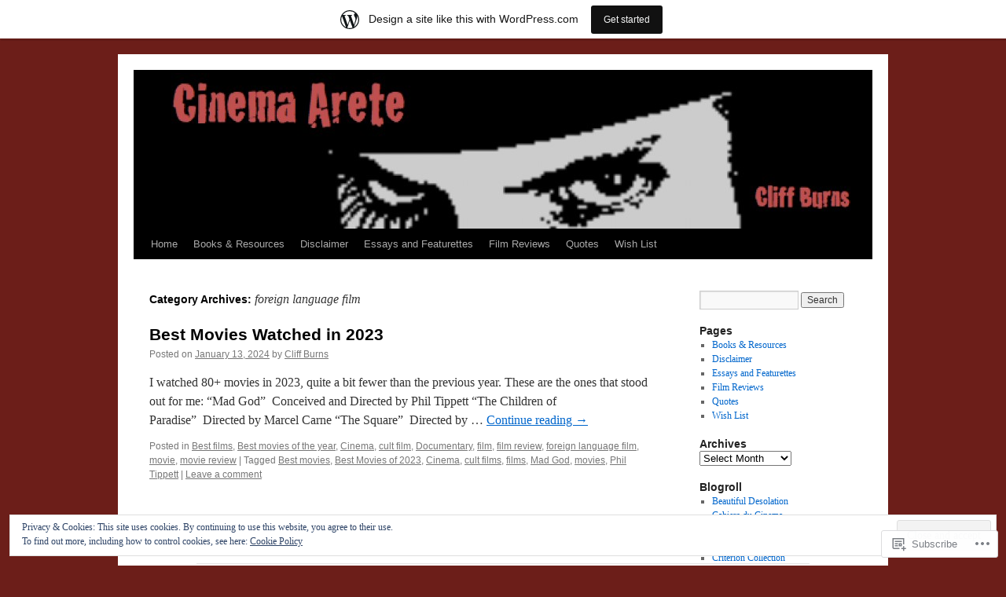

--- FILE ---
content_type: text/html; charset=UTF-8
request_url: https://cinemaarete.wordpress.com/category/foreign-language-film/
body_size: 26223
content:
<!DOCTYPE html>
<html lang="en">
<head>
<meta charset="UTF-8" />
<title>
foreign language film | Cinema Arete</title>
<link rel="profile" href="https://gmpg.org/xfn/11" />
<link rel="stylesheet" type="text/css" media="all" href="https://s0.wp.com/wp-content/themes/pub/twentyten/style.css?m=1659017451i&amp;ver=20190507" />
<link rel="pingback" href="https://cinemaarete.wordpress.com/xmlrpc.php">
<meta name='robots' content='max-image-preview:large' />
<link rel='dns-prefetch' href='//s0.wp.com' />
<link rel='dns-prefetch' href='//af.pubmine.com' />
<link rel="alternate" type="application/rss+xml" title="Cinema Arete &raquo; Feed" href="https://cinemaarete.wordpress.com/feed/" />
<link rel="alternate" type="application/rss+xml" title="Cinema Arete &raquo; Comments Feed" href="https://cinemaarete.wordpress.com/comments/feed/" />
<link rel="alternate" type="application/rss+xml" title="Cinema Arete &raquo; foreign language film Category Feed" href="https://cinemaarete.wordpress.com/category/foreign-language-film/feed/" />
	<script type="text/javascript">
		/* <![CDATA[ */
		function addLoadEvent(func) {
			var oldonload = window.onload;
			if (typeof window.onload != 'function') {
				window.onload = func;
			} else {
				window.onload = function () {
					oldonload();
					func();
				}
			}
		}
		/* ]]> */
	</script>
	<link crossorigin='anonymous' rel='stylesheet' id='all-css-0-1' href='/_static/??-eJxlje8KwjAMxF/IGodS8YP4LF0XS9b0D0vK2Nu7gcrEL4HL3f0O5mp8yYpZITVTuQXKAjMNAVUA2+qWSGjYzaCYKjtFAdGF8ehFDrAD9FzCF5HcFFEpB9O7Cdbo7+evvFsfUavz8a0hlbKdofG6TPlJmRSN+Kkwf/Sy8R7p3l1tZy+nmz2PL8nCUdI=&cssminify=yes' type='text/css' media='all' />
<style id='wp-emoji-styles-inline-css'>

	img.wp-smiley, img.emoji {
		display: inline !important;
		border: none !important;
		box-shadow: none !important;
		height: 1em !important;
		width: 1em !important;
		margin: 0 0.07em !important;
		vertical-align: -0.1em !important;
		background: none !important;
		padding: 0 !important;
	}
/*# sourceURL=wp-emoji-styles-inline-css */
</style>
<link crossorigin='anonymous' rel='stylesheet' id='all-css-2-1' href='/wp-content/plugins/gutenberg-core/v22.4.0/build/styles/block-library/style.min.css?m=1768935615i&cssminify=yes' type='text/css' media='all' />
<style id='wp-block-library-inline-css'>
.has-text-align-justify {
	text-align:justify;
}
.has-text-align-justify{text-align:justify;}

/*# sourceURL=wp-block-library-inline-css */
</style><style id='wp-block-heading-inline-css'>
h1:where(.wp-block-heading).has-background,h2:where(.wp-block-heading).has-background,h3:where(.wp-block-heading).has-background,h4:where(.wp-block-heading).has-background,h5:where(.wp-block-heading).has-background,h6:where(.wp-block-heading).has-background{padding:1.25em 2.375em}h1.has-text-align-left[style*=writing-mode]:where([style*=vertical-lr]),h1.has-text-align-right[style*=writing-mode]:where([style*=vertical-rl]),h2.has-text-align-left[style*=writing-mode]:where([style*=vertical-lr]),h2.has-text-align-right[style*=writing-mode]:where([style*=vertical-rl]),h3.has-text-align-left[style*=writing-mode]:where([style*=vertical-lr]),h3.has-text-align-right[style*=writing-mode]:where([style*=vertical-rl]),h4.has-text-align-left[style*=writing-mode]:where([style*=vertical-lr]),h4.has-text-align-right[style*=writing-mode]:where([style*=vertical-rl]),h5.has-text-align-left[style*=writing-mode]:where([style*=vertical-lr]),h5.has-text-align-right[style*=writing-mode]:where([style*=vertical-rl]),h6.has-text-align-left[style*=writing-mode]:where([style*=vertical-lr]),h6.has-text-align-right[style*=writing-mode]:where([style*=vertical-rl]){rotate:180deg}
/*# sourceURL=https://s0.wp.com/wp-content/plugins/gutenberg-core/v22.4.0/build/styles/block-library/heading/style.min.css */
</style>
<style id='wp-block-paragraph-inline-css'>
.is-small-text{font-size:.875em}.is-regular-text{font-size:1em}.is-large-text{font-size:2.25em}.is-larger-text{font-size:3em}.has-drop-cap:not(:focus):first-letter{float:left;font-size:8.4em;font-style:normal;font-weight:100;line-height:.68;margin:.05em .1em 0 0;text-transform:uppercase}body.rtl .has-drop-cap:not(:focus):first-letter{float:none;margin-left:.1em}p.has-drop-cap.has-background{overflow:hidden}:root :where(p.has-background){padding:1.25em 2.375em}:where(p.has-text-color:not(.has-link-color)) a{color:inherit}p.has-text-align-left[style*="writing-mode:vertical-lr"],p.has-text-align-right[style*="writing-mode:vertical-rl"]{rotate:180deg}
/*# sourceURL=https://s0.wp.com/wp-content/plugins/gutenberg-core/v22.4.0/build/styles/block-library/paragraph/style.min.css */
</style>
<style id='global-styles-inline-css'>
:root{--wp--preset--aspect-ratio--square: 1;--wp--preset--aspect-ratio--4-3: 4/3;--wp--preset--aspect-ratio--3-4: 3/4;--wp--preset--aspect-ratio--3-2: 3/2;--wp--preset--aspect-ratio--2-3: 2/3;--wp--preset--aspect-ratio--16-9: 16/9;--wp--preset--aspect-ratio--9-16: 9/16;--wp--preset--color--black: #000;--wp--preset--color--cyan-bluish-gray: #abb8c3;--wp--preset--color--white: #fff;--wp--preset--color--pale-pink: #f78da7;--wp--preset--color--vivid-red: #cf2e2e;--wp--preset--color--luminous-vivid-orange: #ff6900;--wp--preset--color--luminous-vivid-amber: #fcb900;--wp--preset--color--light-green-cyan: #7bdcb5;--wp--preset--color--vivid-green-cyan: #00d084;--wp--preset--color--pale-cyan-blue: #8ed1fc;--wp--preset--color--vivid-cyan-blue: #0693e3;--wp--preset--color--vivid-purple: #9b51e0;--wp--preset--color--blue: #0066cc;--wp--preset--color--medium-gray: #666;--wp--preset--color--light-gray: #f1f1f1;--wp--preset--gradient--vivid-cyan-blue-to-vivid-purple: linear-gradient(135deg,rgb(6,147,227) 0%,rgb(155,81,224) 100%);--wp--preset--gradient--light-green-cyan-to-vivid-green-cyan: linear-gradient(135deg,rgb(122,220,180) 0%,rgb(0,208,130) 100%);--wp--preset--gradient--luminous-vivid-amber-to-luminous-vivid-orange: linear-gradient(135deg,rgb(252,185,0) 0%,rgb(255,105,0) 100%);--wp--preset--gradient--luminous-vivid-orange-to-vivid-red: linear-gradient(135deg,rgb(255,105,0) 0%,rgb(207,46,46) 100%);--wp--preset--gradient--very-light-gray-to-cyan-bluish-gray: linear-gradient(135deg,rgb(238,238,238) 0%,rgb(169,184,195) 100%);--wp--preset--gradient--cool-to-warm-spectrum: linear-gradient(135deg,rgb(74,234,220) 0%,rgb(151,120,209) 20%,rgb(207,42,186) 40%,rgb(238,44,130) 60%,rgb(251,105,98) 80%,rgb(254,248,76) 100%);--wp--preset--gradient--blush-light-purple: linear-gradient(135deg,rgb(255,206,236) 0%,rgb(152,150,240) 100%);--wp--preset--gradient--blush-bordeaux: linear-gradient(135deg,rgb(254,205,165) 0%,rgb(254,45,45) 50%,rgb(107,0,62) 100%);--wp--preset--gradient--luminous-dusk: linear-gradient(135deg,rgb(255,203,112) 0%,rgb(199,81,192) 50%,rgb(65,88,208) 100%);--wp--preset--gradient--pale-ocean: linear-gradient(135deg,rgb(255,245,203) 0%,rgb(182,227,212) 50%,rgb(51,167,181) 100%);--wp--preset--gradient--electric-grass: linear-gradient(135deg,rgb(202,248,128) 0%,rgb(113,206,126) 100%);--wp--preset--gradient--midnight: linear-gradient(135deg,rgb(2,3,129) 0%,rgb(40,116,252) 100%);--wp--preset--font-size--small: 13px;--wp--preset--font-size--medium: 20px;--wp--preset--font-size--large: 36px;--wp--preset--font-size--x-large: 42px;--wp--preset--font-family--albert-sans: 'Albert Sans', sans-serif;--wp--preset--font-family--alegreya: Alegreya, serif;--wp--preset--font-family--arvo: Arvo, serif;--wp--preset--font-family--bodoni-moda: 'Bodoni Moda', serif;--wp--preset--font-family--bricolage-grotesque: 'Bricolage Grotesque', sans-serif;--wp--preset--font-family--cabin: Cabin, sans-serif;--wp--preset--font-family--chivo: Chivo, sans-serif;--wp--preset--font-family--commissioner: Commissioner, sans-serif;--wp--preset--font-family--cormorant: Cormorant, serif;--wp--preset--font-family--courier-prime: 'Courier Prime', monospace;--wp--preset--font-family--crimson-pro: 'Crimson Pro', serif;--wp--preset--font-family--dm-mono: 'DM Mono', monospace;--wp--preset--font-family--dm-sans: 'DM Sans', sans-serif;--wp--preset--font-family--dm-serif-display: 'DM Serif Display', serif;--wp--preset--font-family--domine: Domine, serif;--wp--preset--font-family--eb-garamond: 'EB Garamond', serif;--wp--preset--font-family--epilogue: Epilogue, sans-serif;--wp--preset--font-family--fahkwang: Fahkwang, sans-serif;--wp--preset--font-family--figtree: Figtree, sans-serif;--wp--preset--font-family--fira-sans: 'Fira Sans', sans-serif;--wp--preset--font-family--fjalla-one: 'Fjalla One', sans-serif;--wp--preset--font-family--fraunces: Fraunces, serif;--wp--preset--font-family--gabarito: Gabarito, system-ui;--wp--preset--font-family--ibm-plex-mono: 'IBM Plex Mono', monospace;--wp--preset--font-family--ibm-plex-sans: 'IBM Plex Sans', sans-serif;--wp--preset--font-family--ibarra-real-nova: 'Ibarra Real Nova', serif;--wp--preset--font-family--instrument-serif: 'Instrument Serif', serif;--wp--preset--font-family--inter: Inter, sans-serif;--wp--preset--font-family--josefin-sans: 'Josefin Sans', sans-serif;--wp--preset--font-family--jost: Jost, sans-serif;--wp--preset--font-family--libre-baskerville: 'Libre Baskerville', serif;--wp--preset--font-family--libre-franklin: 'Libre Franklin', sans-serif;--wp--preset--font-family--literata: Literata, serif;--wp--preset--font-family--lora: Lora, serif;--wp--preset--font-family--merriweather: Merriweather, serif;--wp--preset--font-family--montserrat: Montserrat, sans-serif;--wp--preset--font-family--newsreader: Newsreader, serif;--wp--preset--font-family--noto-sans-mono: 'Noto Sans Mono', sans-serif;--wp--preset--font-family--nunito: Nunito, sans-serif;--wp--preset--font-family--open-sans: 'Open Sans', sans-serif;--wp--preset--font-family--overpass: Overpass, sans-serif;--wp--preset--font-family--pt-serif: 'PT Serif', serif;--wp--preset--font-family--petrona: Petrona, serif;--wp--preset--font-family--piazzolla: Piazzolla, serif;--wp--preset--font-family--playfair-display: 'Playfair Display', serif;--wp--preset--font-family--plus-jakarta-sans: 'Plus Jakarta Sans', sans-serif;--wp--preset--font-family--poppins: Poppins, sans-serif;--wp--preset--font-family--raleway: Raleway, sans-serif;--wp--preset--font-family--roboto: Roboto, sans-serif;--wp--preset--font-family--roboto-slab: 'Roboto Slab', serif;--wp--preset--font-family--rubik: Rubik, sans-serif;--wp--preset--font-family--rufina: Rufina, serif;--wp--preset--font-family--sora: Sora, sans-serif;--wp--preset--font-family--source-sans-3: 'Source Sans 3', sans-serif;--wp--preset--font-family--source-serif-4: 'Source Serif 4', serif;--wp--preset--font-family--space-mono: 'Space Mono', monospace;--wp--preset--font-family--syne: Syne, sans-serif;--wp--preset--font-family--texturina: Texturina, serif;--wp--preset--font-family--urbanist: Urbanist, sans-serif;--wp--preset--font-family--work-sans: 'Work Sans', sans-serif;--wp--preset--spacing--20: 0.44rem;--wp--preset--spacing--30: 0.67rem;--wp--preset--spacing--40: 1rem;--wp--preset--spacing--50: 1.5rem;--wp--preset--spacing--60: 2.25rem;--wp--preset--spacing--70: 3.38rem;--wp--preset--spacing--80: 5.06rem;--wp--preset--shadow--natural: 6px 6px 9px rgba(0, 0, 0, 0.2);--wp--preset--shadow--deep: 12px 12px 50px rgba(0, 0, 0, 0.4);--wp--preset--shadow--sharp: 6px 6px 0px rgba(0, 0, 0, 0.2);--wp--preset--shadow--outlined: 6px 6px 0px -3px rgb(255, 255, 255), 6px 6px rgb(0, 0, 0);--wp--preset--shadow--crisp: 6px 6px 0px rgb(0, 0, 0);}:where(body) { margin: 0; }:where(.is-layout-flex){gap: 0.5em;}:where(.is-layout-grid){gap: 0.5em;}body .is-layout-flex{display: flex;}.is-layout-flex{flex-wrap: wrap;align-items: center;}.is-layout-flex > :is(*, div){margin: 0;}body .is-layout-grid{display: grid;}.is-layout-grid > :is(*, div){margin: 0;}body{padding-top: 0px;padding-right: 0px;padding-bottom: 0px;padding-left: 0px;}:root :where(.wp-element-button, .wp-block-button__link){background-color: #32373c;border-width: 0;color: #fff;font-family: inherit;font-size: inherit;font-style: inherit;font-weight: inherit;letter-spacing: inherit;line-height: inherit;padding-top: calc(0.667em + 2px);padding-right: calc(1.333em + 2px);padding-bottom: calc(0.667em + 2px);padding-left: calc(1.333em + 2px);text-decoration: none;text-transform: inherit;}.has-black-color{color: var(--wp--preset--color--black) !important;}.has-cyan-bluish-gray-color{color: var(--wp--preset--color--cyan-bluish-gray) !important;}.has-white-color{color: var(--wp--preset--color--white) !important;}.has-pale-pink-color{color: var(--wp--preset--color--pale-pink) !important;}.has-vivid-red-color{color: var(--wp--preset--color--vivid-red) !important;}.has-luminous-vivid-orange-color{color: var(--wp--preset--color--luminous-vivid-orange) !important;}.has-luminous-vivid-amber-color{color: var(--wp--preset--color--luminous-vivid-amber) !important;}.has-light-green-cyan-color{color: var(--wp--preset--color--light-green-cyan) !important;}.has-vivid-green-cyan-color{color: var(--wp--preset--color--vivid-green-cyan) !important;}.has-pale-cyan-blue-color{color: var(--wp--preset--color--pale-cyan-blue) !important;}.has-vivid-cyan-blue-color{color: var(--wp--preset--color--vivid-cyan-blue) !important;}.has-vivid-purple-color{color: var(--wp--preset--color--vivid-purple) !important;}.has-blue-color{color: var(--wp--preset--color--blue) !important;}.has-medium-gray-color{color: var(--wp--preset--color--medium-gray) !important;}.has-light-gray-color{color: var(--wp--preset--color--light-gray) !important;}.has-black-background-color{background-color: var(--wp--preset--color--black) !important;}.has-cyan-bluish-gray-background-color{background-color: var(--wp--preset--color--cyan-bluish-gray) !important;}.has-white-background-color{background-color: var(--wp--preset--color--white) !important;}.has-pale-pink-background-color{background-color: var(--wp--preset--color--pale-pink) !important;}.has-vivid-red-background-color{background-color: var(--wp--preset--color--vivid-red) !important;}.has-luminous-vivid-orange-background-color{background-color: var(--wp--preset--color--luminous-vivid-orange) !important;}.has-luminous-vivid-amber-background-color{background-color: var(--wp--preset--color--luminous-vivid-amber) !important;}.has-light-green-cyan-background-color{background-color: var(--wp--preset--color--light-green-cyan) !important;}.has-vivid-green-cyan-background-color{background-color: var(--wp--preset--color--vivid-green-cyan) !important;}.has-pale-cyan-blue-background-color{background-color: var(--wp--preset--color--pale-cyan-blue) !important;}.has-vivid-cyan-blue-background-color{background-color: var(--wp--preset--color--vivid-cyan-blue) !important;}.has-vivid-purple-background-color{background-color: var(--wp--preset--color--vivid-purple) !important;}.has-blue-background-color{background-color: var(--wp--preset--color--blue) !important;}.has-medium-gray-background-color{background-color: var(--wp--preset--color--medium-gray) !important;}.has-light-gray-background-color{background-color: var(--wp--preset--color--light-gray) !important;}.has-black-border-color{border-color: var(--wp--preset--color--black) !important;}.has-cyan-bluish-gray-border-color{border-color: var(--wp--preset--color--cyan-bluish-gray) !important;}.has-white-border-color{border-color: var(--wp--preset--color--white) !important;}.has-pale-pink-border-color{border-color: var(--wp--preset--color--pale-pink) !important;}.has-vivid-red-border-color{border-color: var(--wp--preset--color--vivid-red) !important;}.has-luminous-vivid-orange-border-color{border-color: var(--wp--preset--color--luminous-vivid-orange) !important;}.has-luminous-vivid-amber-border-color{border-color: var(--wp--preset--color--luminous-vivid-amber) !important;}.has-light-green-cyan-border-color{border-color: var(--wp--preset--color--light-green-cyan) !important;}.has-vivid-green-cyan-border-color{border-color: var(--wp--preset--color--vivid-green-cyan) !important;}.has-pale-cyan-blue-border-color{border-color: var(--wp--preset--color--pale-cyan-blue) !important;}.has-vivid-cyan-blue-border-color{border-color: var(--wp--preset--color--vivid-cyan-blue) !important;}.has-vivid-purple-border-color{border-color: var(--wp--preset--color--vivid-purple) !important;}.has-blue-border-color{border-color: var(--wp--preset--color--blue) !important;}.has-medium-gray-border-color{border-color: var(--wp--preset--color--medium-gray) !important;}.has-light-gray-border-color{border-color: var(--wp--preset--color--light-gray) !important;}.has-vivid-cyan-blue-to-vivid-purple-gradient-background{background: var(--wp--preset--gradient--vivid-cyan-blue-to-vivid-purple) !important;}.has-light-green-cyan-to-vivid-green-cyan-gradient-background{background: var(--wp--preset--gradient--light-green-cyan-to-vivid-green-cyan) !important;}.has-luminous-vivid-amber-to-luminous-vivid-orange-gradient-background{background: var(--wp--preset--gradient--luminous-vivid-amber-to-luminous-vivid-orange) !important;}.has-luminous-vivid-orange-to-vivid-red-gradient-background{background: var(--wp--preset--gradient--luminous-vivid-orange-to-vivid-red) !important;}.has-very-light-gray-to-cyan-bluish-gray-gradient-background{background: var(--wp--preset--gradient--very-light-gray-to-cyan-bluish-gray) !important;}.has-cool-to-warm-spectrum-gradient-background{background: var(--wp--preset--gradient--cool-to-warm-spectrum) !important;}.has-blush-light-purple-gradient-background{background: var(--wp--preset--gradient--blush-light-purple) !important;}.has-blush-bordeaux-gradient-background{background: var(--wp--preset--gradient--blush-bordeaux) !important;}.has-luminous-dusk-gradient-background{background: var(--wp--preset--gradient--luminous-dusk) !important;}.has-pale-ocean-gradient-background{background: var(--wp--preset--gradient--pale-ocean) !important;}.has-electric-grass-gradient-background{background: var(--wp--preset--gradient--electric-grass) !important;}.has-midnight-gradient-background{background: var(--wp--preset--gradient--midnight) !important;}.has-small-font-size{font-size: var(--wp--preset--font-size--small) !important;}.has-medium-font-size{font-size: var(--wp--preset--font-size--medium) !important;}.has-large-font-size{font-size: var(--wp--preset--font-size--large) !important;}.has-x-large-font-size{font-size: var(--wp--preset--font-size--x-large) !important;}.has-albert-sans-font-family{font-family: var(--wp--preset--font-family--albert-sans) !important;}.has-alegreya-font-family{font-family: var(--wp--preset--font-family--alegreya) !important;}.has-arvo-font-family{font-family: var(--wp--preset--font-family--arvo) !important;}.has-bodoni-moda-font-family{font-family: var(--wp--preset--font-family--bodoni-moda) !important;}.has-bricolage-grotesque-font-family{font-family: var(--wp--preset--font-family--bricolage-grotesque) !important;}.has-cabin-font-family{font-family: var(--wp--preset--font-family--cabin) !important;}.has-chivo-font-family{font-family: var(--wp--preset--font-family--chivo) !important;}.has-commissioner-font-family{font-family: var(--wp--preset--font-family--commissioner) !important;}.has-cormorant-font-family{font-family: var(--wp--preset--font-family--cormorant) !important;}.has-courier-prime-font-family{font-family: var(--wp--preset--font-family--courier-prime) !important;}.has-crimson-pro-font-family{font-family: var(--wp--preset--font-family--crimson-pro) !important;}.has-dm-mono-font-family{font-family: var(--wp--preset--font-family--dm-mono) !important;}.has-dm-sans-font-family{font-family: var(--wp--preset--font-family--dm-sans) !important;}.has-dm-serif-display-font-family{font-family: var(--wp--preset--font-family--dm-serif-display) !important;}.has-domine-font-family{font-family: var(--wp--preset--font-family--domine) !important;}.has-eb-garamond-font-family{font-family: var(--wp--preset--font-family--eb-garamond) !important;}.has-epilogue-font-family{font-family: var(--wp--preset--font-family--epilogue) !important;}.has-fahkwang-font-family{font-family: var(--wp--preset--font-family--fahkwang) !important;}.has-figtree-font-family{font-family: var(--wp--preset--font-family--figtree) !important;}.has-fira-sans-font-family{font-family: var(--wp--preset--font-family--fira-sans) !important;}.has-fjalla-one-font-family{font-family: var(--wp--preset--font-family--fjalla-one) !important;}.has-fraunces-font-family{font-family: var(--wp--preset--font-family--fraunces) !important;}.has-gabarito-font-family{font-family: var(--wp--preset--font-family--gabarito) !important;}.has-ibm-plex-mono-font-family{font-family: var(--wp--preset--font-family--ibm-plex-mono) !important;}.has-ibm-plex-sans-font-family{font-family: var(--wp--preset--font-family--ibm-plex-sans) !important;}.has-ibarra-real-nova-font-family{font-family: var(--wp--preset--font-family--ibarra-real-nova) !important;}.has-instrument-serif-font-family{font-family: var(--wp--preset--font-family--instrument-serif) !important;}.has-inter-font-family{font-family: var(--wp--preset--font-family--inter) !important;}.has-josefin-sans-font-family{font-family: var(--wp--preset--font-family--josefin-sans) !important;}.has-jost-font-family{font-family: var(--wp--preset--font-family--jost) !important;}.has-libre-baskerville-font-family{font-family: var(--wp--preset--font-family--libre-baskerville) !important;}.has-libre-franklin-font-family{font-family: var(--wp--preset--font-family--libre-franklin) !important;}.has-literata-font-family{font-family: var(--wp--preset--font-family--literata) !important;}.has-lora-font-family{font-family: var(--wp--preset--font-family--lora) !important;}.has-merriweather-font-family{font-family: var(--wp--preset--font-family--merriweather) !important;}.has-montserrat-font-family{font-family: var(--wp--preset--font-family--montserrat) !important;}.has-newsreader-font-family{font-family: var(--wp--preset--font-family--newsreader) !important;}.has-noto-sans-mono-font-family{font-family: var(--wp--preset--font-family--noto-sans-mono) !important;}.has-nunito-font-family{font-family: var(--wp--preset--font-family--nunito) !important;}.has-open-sans-font-family{font-family: var(--wp--preset--font-family--open-sans) !important;}.has-overpass-font-family{font-family: var(--wp--preset--font-family--overpass) !important;}.has-pt-serif-font-family{font-family: var(--wp--preset--font-family--pt-serif) !important;}.has-petrona-font-family{font-family: var(--wp--preset--font-family--petrona) !important;}.has-piazzolla-font-family{font-family: var(--wp--preset--font-family--piazzolla) !important;}.has-playfair-display-font-family{font-family: var(--wp--preset--font-family--playfair-display) !important;}.has-plus-jakarta-sans-font-family{font-family: var(--wp--preset--font-family--plus-jakarta-sans) !important;}.has-poppins-font-family{font-family: var(--wp--preset--font-family--poppins) !important;}.has-raleway-font-family{font-family: var(--wp--preset--font-family--raleway) !important;}.has-roboto-font-family{font-family: var(--wp--preset--font-family--roboto) !important;}.has-roboto-slab-font-family{font-family: var(--wp--preset--font-family--roboto-slab) !important;}.has-rubik-font-family{font-family: var(--wp--preset--font-family--rubik) !important;}.has-rufina-font-family{font-family: var(--wp--preset--font-family--rufina) !important;}.has-sora-font-family{font-family: var(--wp--preset--font-family--sora) !important;}.has-source-sans-3-font-family{font-family: var(--wp--preset--font-family--source-sans-3) !important;}.has-source-serif-4-font-family{font-family: var(--wp--preset--font-family--source-serif-4) !important;}.has-space-mono-font-family{font-family: var(--wp--preset--font-family--space-mono) !important;}.has-syne-font-family{font-family: var(--wp--preset--font-family--syne) !important;}.has-texturina-font-family{font-family: var(--wp--preset--font-family--texturina) !important;}.has-urbanist-font-family{font-family: var(--wp--preset--font-family--urbanist) !important;}.has-work-sans-font-family{font-family: var(--wp--preset--font-family--work-sans) !important;}
/*# sourceURL=global-styles-inline-css */
</style>

<style id='classic-theme-styles-inline-css'>
.wp-block-button__link{background-color:#32373c;border-radius:9999px;box-shadow:none;color:#fff;font-size:1.125em;padding:calc(.667em + 2px) calc(1.333em + 2px);text-decoration:none}.wp-block-file__button{background:#32373c;color:#fff}.wp-block-accordion-heading{margin:0}.wp-block-accordion-heading__toggle{background-color:inherit!important;color:inherit!important}.wp-block-accordion-heading__toggle:not(:focus-visible){outline:none}.wp-block-accordion-heading__toggle:focus,.wp-block-accordion-heading__toggle:hover{background-color:inherit!important;border:none;box-shadow:none;color:inherit;padding:var(--wp--preset--spacing--20,1em) 0;text-decoration:none}.wp-block-accordion-heading__toggle:focus-visible{outline:auto;outline-offset:0}
/*# sourceURL=/wp-content/plugins/gutenberg-core/v22.4.0/build/styles/block-library/classic.min.css */
</style>
<link crossorigin='anonymous' rel='stylesheet' id='all-css-4-1' href='/_static/??-eJyNT1tOw0AMvBDOkjaF/iDOkmzcxe2+tHYIvX2dlLYgpBU/lj2ah8fMGWyKglFM9pOjyMamwSd7YrNp2n3TAlPIHqHgZ9OZkVjuDGA5e2ws85P5YRQmeHgVVDzkXhZGwJF69BiUVpPNNDoUlfNtB8GvuiRrDAxDLsgMOgNNAeRDs/iP7gqbPA1GZgXOipprp/9x1+KwZtaeKqimTle3VnmcNZHDBPpKL5TirwMOvqdSkx5Rcm9P37cJKS1jnLwWoHigSILAtiTvb73unRbf9/DWvu42+5dt1z0fL0Tcy1s=&cssminify=yes' type='text/css' media='all' />
<style id='jetpack-global-styles-frontend-style-inline-css'>
:root { --font-headings: unset; --font-base: unset; --font-headings-default: -apple-system,BlinkMacSystemFont,"Segoe UI",Roboto,Oxygen-Sans,Ubuntu,Cantarell,"Helvetica Neue",sans-serif; --font-base-default: -apple-system,BlinkMacSystemFont,"Segoe UI",Roboto,Oxygen-Sans,Ubuntu,Cantarell,"Helvetica Neue",sans-serif;}
/*# sourceURL=jetpack-global-styles-frontend-style-inline-css */
</style>
<link crossorigin='anonymous' rel='stylesheet' id='all-css-6-1' href='/wp-content/themes/h4/global.css?m=1420737423i&cssminify=yes' type='text/css' media='all' />
<script type="text/javascript" id="wpcom-actionbar-placeholder-js-extra">
/* <![CDATA[ */
var actionbardata = {"siteID":"12311277","postID":"0","siteURL":"https://cinemaarete.wordpress.com","xhrURL":"https://cinemaarete.wordpress.com/wp-admin/admin-ajax.php","nonce":"517de47012","isLoggedIn":"","statusMessage":"","subsEmailDefault":"instantly","proxyScriptUrl":"https://s0.wp.com/wp-content/js/wpcom-proxy-request.js?m=1513050504i&amp;ver=20211021","i18n":{"followedText":"New posts from this site will now appear in your \u003Ca href=\"https://wordpress.com/reader\"\u003EReader\u003C/a\u003E","foldBar":"Collapse this bar","unfoldBar":"Expand this bar","shortLinkCopied":"Shortlink copied to clipboard."}};
//# sourceURL=wpcom-actionbar-placeholder-js-extra
/* ]]> */
</script>
<script type="text/javascript" id="jetpack-mu-wpcom-settings-js-before">
/* <![CDATA[ */
var JETPACK_MU_WPCOM_SETTINGS = {"assetsUrl":"https://s0.wp.com/wp-content/mu-plugins/jetpack-mu-wpcom-plugin/moon/jetpack_vendor/automattic/jetpack-mu-wpcom/src/build/"};
//# sourceURL=jetpack-mu-wpcom-settings-js-before
/* ]]> */
</script>
<script crossorigin='anonymous' type='text/javascript'  src='/_static/??/wp-content/js/rlt-proxy.js,/wp-content/blog-plugins/wordads-classes/js/cmp/v2/cmp-non-gdpr.js?m=1720530689j'></script>
<script type="text/javascript" id="rlt-proxy-js-after">
/* <![CDATA[ */
	rltInitialize( {"token":null,"iframeOrigins":["https:\/\/widgets.wp.com"]} );
//# sourceURL=rlt-proxy-js-after
/* ]]> */
</script>
<link rel="EditURI" type="application/rsd+xml" title="RSD" href="https://cinemaarete.wordpress.com/xmlrpc.php?rsd" />
<meta name="generator" content="WordPress.com" />

<!-- Jetpack Open Graph Tags -->
<meta property="og:type" content="website" />
<meta property="og:title" content="foreign language film &#8211; Cinema Arete" />
<meta property="og:url" content="https://cinemaarete.wordpress.com/category/foreign-language-film/" />
<meta property="og:site_name" content="Cinema Arete" />
<meta property="og:image" content="https://s0.wp.com/i/blank.jpg?m=1383295312i" />
<meta property="og:image:width" content="200" />
<meta property="og:image:height" content="200" />
<meta property="og:image:alt" content="" />
<meta property="og:locale" content="en_US" />
<meta property="fb:app_id" content="249643311490" />

<!-- End Jetpack Open Graph Tags -->
<link rel="shortcut icon" type="image/x-icon" href="https://s0.wp.com/i/favicon.ico?m=1713425267i" sizes="16x16 24x24 32x32 48x48" />
<link rel="icon" type="image/x-icon" href="https://s0.wp.com/i/favicon.ico?m=1713425267i" sizes="16x16 24x24 32x32 48x48" />
<link rel="apple-touch-icon" href="https://s0.wp.com/i/webclip.png?m=1713868326i" />
<link rel='openid.server' href='https://cinemaarete.wordpress.com/?openidserver=1' />
<link rel='openid.delegate' href='https://cinemaarete.wordpress.com/' />
<link rel="search" type="application/opensearchdescription+xml" href="https://cinemaarete.wordpress.com/osd.xml" title="Cinema Arete" />
<link rel="search" type="application/opensearchdescription+xml" href="https://s1.wp.com/opensearch.xml" title="WordPress.com" />
<meta name="theme-color" content="#6c1e19" />
<meta name="description" content="Posts about foreign language film written by Cliff Burns" />
		<style type="text/css" id="twentyten-header-css">
					#header {
			    padding: 20px 0 0;
			}
			#site-title,
			#site-description {
				position: absolute !important;
				clip: rect(1px 1px 1px 1px); /* IE6, IE7 */
				clip: rect(1px, 1px, 1px, 1px);
			}
				</style>
	<style type="text/css" id="custom-background-css">
body.custom-background { background-color: #6c1e19; }
</style>
	<script type="text/javascript">
/* <![CDATA[ */
var wa_client = {}; wa_client.cmd = []; wa_client.config = { 'blog_id': 12311277, 'blog_language': 'en', 'is_wordads': false, 'hosting_type': 0, 'afp_account_id': null, 'afp_host_id': 5038568878849053, 'theme': 'pub/twentyten', '_': { 'title': 'Advertisement', 'privacy_settings': 'Privacy Settings' }, 'formats': [ 'belowpost', 'bottom_sticky', 'sidebar_sticky_right', 'sidebar', 'gutenberg_rectangle', 'gutenberg_leaderboard', 'gutenberg_mobile_leaderboard', 'gutenberg_skyscraper' ] };
/* ]]> */
</script>
		<script type="text/javascript">

			window.doNotSellCallback = function() {

				var linkElements = [
					'a[href="https://wordpress.com/?ref=footer_blog"]',
					'a[href="https://wordpress.com/?ref=footer_website"]',
					'a[href="https://wordpress.com/?ref=vertical_footer"]',
					'a[href^="https://wordpress.com/?ref=footer_segment_"]',
				].join(',');

				var dnsLink = document.createElement( 'a' );
				dnsLink.href = 'https://wordpress.com/advertising-program-optout/';
				dnsLink.classList.add( 'do-not-sell-link' );
				dnsLink.rel = 'nofollow';
				dnsLink.style.marginLeft = '0.5em';
				dnsLink.textContent = 'Do Not Sell or Share My Personal Information';

				var creditLinks = document.querySelectorAll( linkElements );

				if ( 0 === creditLinks.length ) {
					return false;
				}

				Array.prototype.forEach.call( creditLinks, function( el ) {
					el.insertAdjacentElement( 'afterend', dnsLink );
				});

				return true;
			};

		</script>
		<script type="text/javascript">
	window.google_analytics_uacct = "UA-52447-2";
</script>

<script type="text/javascript">
	var _gaq = _gaq || [];
	_gaq.push(['_setAccount', 'UA-52447-2']);
	_gaq.push(['_gat._anonymizeIp']);
	_gaq.push(['_setDomainName', 'wordpress.com']);
	_gaq.push(['_initData']);
	_gaq.push(['_trackPageview']);

	(function() {
		var ga = document.createElement('script'); ga.type = 'text/javascript'; ga.async = true;
		ga.src = ('https:' == document.location.protocol ? 'https://ssl' : 'http://www') + '.google-analytics.com/ga.js';
		(document.getElementsByTagName('head')[0] || document.getElementsByTagName('body')[0]).appendChild(ga);
	})();
</script>
<link crossorigin='anonymous' rel='stylesheet' id='all-css-0-3' href='/_static/??-eJydjtsKwkAMRH/INtSixQfxU6TNhpI2u1k2u5T+vYoX8EXUxzMMZwaWWKGGTCGDL1WUMnIwmCjHHucHg1cNcOaAMIjibGALR0o1mm3ge4NXV4QMsE9ajORVega/Cu+XCosDK4Nh4phZr+U3qj2Hf69mFnLV2ItQWj/RbeDkj023aw/dvm220wVj64Nk&cssminify=yes' type='text/css' media='all' />
</head>

<body class="archive category category-foreign-language-film category-771953 custom-background wp-theme-pubtwentyten customizer-styles-applied single-author jetpack-reblog-enabled has-marketing-bar has-marketing-bar-theme-twenty-ten">
<div id="wrapper" class="hfeed">
	<div id="header">
		<div id="masthead">
			<div id="branding" role="banner">
								<div id="site-title">
					<span>
						<a href="https://cinemaarete.wordpress.com/" title="Cinema Arete" rel="home">Cinema Arete</a>
					</span>
				</div>
				<div id="site-description">by Cliff Burns</div>

									<a class="home-link" href="https://cinemaarete.wordpress.com/" title="Cinema Arete" rel="home">
						<img src="https://cinemaarete.wordpress.com/wp-content/uploads/2012/02/cropped-cinema-header2.jpg" width="940" height="198" alt="" />
					</a>
								</div><!-- #branding -->

			<div id="access" role="navigation">
								<div class="skip-link screen-reader-text"><a href="#content" title="Skip to content">Skip to content</a></div>
				<div class="menu"><ul>
<li ><a href="https://cinemaarete.wordpress.com/">Home</a></li><li class="page_item page-item-26"><a href="https://cinemaarete.wordpress.com/books-resources/">Books &amp; Resources</a></li>
<li class="page_item page-item-2"><a href="https://cinemaarete.wordpress.com/about/">Disclaimer</a></li>
<li class="page_item page-item-24"><a href="https://cinemaarete.wordpress.com/essays/">Essays and Featurettes</a></li>
<li class="page_item page-item-55"><a href="https://cinemaarete.wordpress.com/film-reviews/">Film Reviews</a></li>
<li class="page_item page-item-216"><a href="https://cinemaarete.wordpress.com/quotes/">Quotes</a></li>
<li class="page_item page-item-103"><a href="https://cinemaarete.wordpress.com/wish-list/">Wish List</a></li>
</ul></div>
			</div><!-- #access -->
		</div><!-- #masthead -->
	</div><!-- #header -->

	<div id="main">

		<div id="container">
			<div id="content" role="main">

				<h1 class="page-title">Category Archives: <span>foreign language film</span></h1>
				
	<div id="nav-above" class="navigation">
		<div class="nav-previous"><a href="https://cinemaarete.wordpress.com/category/foreign-language-film/page/2/" ><span class="meta-nav">&larr;</span> Older posts</a></div>
		<div class="nav-next"></div>
	</div><!-- #nav-above -->



	
			<div id="post-1329" class="post-1329 post type-post status-publish format-standard hentry category-best-films category-best-movies-of-the-year category-cinema category-cult-film category-documentary category-film category-film-review category-foreign-language-film category-movie category-movie-review tag-best-movies tag-best-movies-of-2023 tag-cinema tag-cult-films tag-films tag-mad-god tag-movies tag-phil-tippett">
			<h2 class="entry-title"><a href="https://cinemaarete.wordpress.com/2024/01/13/best-movies-watched-in-2023/" rel="bookmark">Best Movies Watched in&nbsp;2023</a></h2>

			<div class="entry-meta">
				<span class="meta-prep meta-prep-author">Posted on</span> <a href="https://cinemaarete.wordpress.com/2024/01/13/best-movies-watched-in-2023/" title="8:14 pm" rel="bookmark"><span class="entry-date">January 13, 2024</span></a> <span class="meta-sep">by</span> <span class="author vcard"><a class="url fn n" href="https://cinemaarete.wordpress.com/author/cliffjburns/" title="View all posts by Cliff Burns">Cliff Burns</a></span>			</div><!-- .entry-meta -->

					<div class="entry-summary">
				<p>I watched 80+ movies in 2023, quite a bit fewer than the previous year. These are the ones that stood out for me: &#8220;Mad God&#8221; Conceived and Directed by Phil Tippett “The Children of Paradise”  Directed by Marcel Carne “The Square”&nbsp;&nbsp;Directed by &hellip; <a href="https://cinemaarete.wordpress.com/2024/01/13/best-movies-watched-in-2023/">Continue reading <span class="meta-nav">&rarr;</span></a></p>
			</div><!-- .entry-summary -->
	
			<div class="entry-utility">
													<span class="cat-links">
						<span class="entry-utility-prep entry-utility-prep-cat-links">Posted in</span> <a href="https://cinemaarete.wordpress.com/category/best-films/" rel="category tag">Best films</a>, <a href="https://cinemaarete.wordpress.com/category/best-movies-of-the-year/" rel="category tag">Best movies of the year</a>, <a href="https://cinemaarete.wordpress.com/category/cinema/" rel="category tag">Cinema</a>, <a href="https://cinemaarete.wordpress.com/category/cult-film/" rel="category tag">cult film</a>, <a href="https://cinemaarete.wordpress.com/category/cinema/documentary/" rel="category tag">Documentary</a>, <a href="https://cinemaarete.wordpress.com/category/film/" rel="category tag">film</a>, <a href="https://cinemaarete.wordpress.com/category/film-review/" rel="category tag">film review</a>, <a href="https://cinemaarete.wordpress.com/category/foreign-language-film/" rel="category tag">foreign language film</a>, <a href="https://cinemaarete.wordpress.com/category/movie/" rel="category tag">movie</a>, <a href="https://cinemaarete.wordpress.com/category/movie-review/" rel="category tag">movie review</a>					</span>
					<span class="meta-sep">|</span>
				
								<span class="tag-links">
					<span class="entry-utility-prep entry-utility-prep-tag-links">Tagged</span> <a href="https://cinemaarete.wordpress.com/tag/best-movies/" rel="tag">Best movies</a>, <a href="https://cinemaarete.wordpress.com/tag/best-movies-of-2023/" rel="tag">Best Movies of 2023</a>, <a href="https://cinemaarete.wordpress.com/tag/cinema/" rel="tag">Cinema</a>, <a href="https://cinemaarete.wordpress.com/tag/cult-films/" rel="tag">cult films</a>, <a href="https://cinemaarete.wordpress.com/tag/films/" rel="tag">films</a>, <a href="https://cinemaarete.wordpress.com/tag/mad-god/" rel="tag">Mad God</a>, <a href="https://cinemaarete.wordpress.com/tag/movies/" rel="tag">movies</a>, <a href="https://cinemaarete.wordpress.com/tag/phil-tippett/" rel="tag">Phil Tippett</a>				</span>
				<span class="meta-sep">|</span>
				
				<span class="comments-link"><a href="https://cinemaarete.wordpress.com/2024/01/13/best-movies-watched-in-2023/#respond">Leave a comment</a></span>

							</div><!-- .entry-utility -->
		</div><!-- #post-1329 -->

		
	

	
			<div id="post-1313" class="post-1313 post type-post status-publish format-standard hentry category-best-films category-best-movies-of-the-year category-cinema category-classic-cinema category-cult-film category-documentary category-film category-film-review category-foreign-language-film category-movie category-movie-review tag-best-films-of-2022 tag-best-movies-of-2022 tag-cinema tag-film tag-movies">
			<h2 class="entry-title"><a href="https://cinemaarete.wordpress.com/2023/01/17/best-movies-watched-in-2022/" rel="bookmark">Best Movies Watched in&nbsp;2022</a></h2>

			<div class="entry-meta">
				<span class="meta-prep meta-prep-author">Posted on</span> <a href="https://cinemaarete.wordpress.com/2023/01/17/best-movies-watched-in-2022/" title="8:09 pm" rel="bookmark"><span class="entry-date">January 17, 2023</span></a> <span class="meta-sep">by</span> <span class="author vcard"><a class="url fn n" href="https://cinemaarete.wordpress.com/author/cliffjburns/" title="View all posts by Cliff Burns">Cliff Burns</a></span>			</div><!-- .entry-meta -->

					<div class="entry-summary">
				<p>&#8220;Nightmare Alley&#8221; (2021) Directed by Guillermo del Toro &#8220;Songs From the Second Floor&#8221; (2000) Directed by Roy Andersson &#8220;You, the Living&#8221; (2007) Directed by Roy Andersson &#8220;Everything Everywhere All At Once&#8221; (2022) Directed by Daniel Kwan &amp; Daniel Scheinert &#8220;Me &hellip; <a href="https://cinemaarete.wordpress.com/2023/01/17/best-movies-watched-in-2022/">Continue reading <span class="meta-nav">&rarr;</span></a></p>
			</div><!-- .entry-summary -->
	
			<div class="entry-utility">
													<span class="cat-links">
						<span class="entry-utility-prep entry-utility-prep-cat-links">Posted in</span> <a href="https://cinemaarete.wordpress.com/category/best-films/" rel="category tag">Best films</a>, <a href="https://cinemaarete.wordpress.com/category/best-movies-of-the-year/" rel="category tag">Best movies of the year</a>, <a href="https://cinemaarete.wordpress.com/category/cinema/" rel="category tag">Cinema</a>, <a href="https://cinemaarete.wordpress.com/category/classic-cinema/" rel="category tag">classic cinema</a>, <a href="https://cinemaarete.wordpress.com/category/cult-film/" rel="category tag">cult film</a>, <a href="https://cinemaarete.wordpress.com/category/cinema/documentary/" rel="category tag">Documentary</a>, <a href="https://cinemaarete.wordpress.com/category/film/" rel="category tag">film</a>, <a href="https://cinemaarete.wordpress.com/category/film-review/" rel="category tag">film review</a>, <a href="https://cinemaarete.wordpress.com/category/foreign-language-film/" rel="category tag">foreign language film</a>, <a href="https://cinemaarete.wordpress.com/category/movie/" rel="category tag">movie</a>, <a href="https://cinemaarete.wordpress.com/category/movie-review/" rel="category tag">movie review</a>					</span>
					<span class="meta-sep">|</span>
				
								<span class="tag-links">
					<span class="entry-utility-prep entry-utility-prep-tag-links">Tagged</span> <a href="https://cinemaarete.wordpress.com/tag/best-films-of-2022/" rel="tag">Best films of 2022</a>, <a href="https://cinemaarete.wordpress.com/tag/best-movies-of-2022/" rel="tag">Best movies of 2022</a>, <a href="https://cinemaarete.wordpress.com/tag/cinema/" rel="tag">Cinema</a>, <a href="https://cinemaarete.wordpress.com/tag/film/" rel="tag">film</a>, <a href="https://cinemaarete.wordpress.com/tag/movies/" rel="tag">movies</a>				</span>
				<span class="meta-sep">|</span>
				
				<span class="comments-link"><a href="https://cinemaarete.wordpress.com/2023/01/17/best-movies-watched-in-2022/#respond">Leave a comment</a></span>

							</div><!-- .entry-utility -->
		</div><!-- #post-1313 -->

		
	

	
			<div id="post-1300" class="post-1300 post type-post status-publish format-standard hentry category-best-films-of-2021 category-best-movies-of-the-year category-cinema category-documentary category-film category-film-review category-foreign-language-film category-movie category-movie-review category-orson-welles category-short-film">
			<h2 class="entry-title"><a href="https://cinemaarete.wordpress.com/2022/01/07/best-films-watched-in-2021/" rel="bookmark">Best Films Watched in&nbsp;2021</a></h2>

			<div class="entry-meta">
				<span class="meta-prep meta-prep-author">Posted on</span> <a href="https://cinemaarete.wordpress.com/2022/01/07/best-films-watched-in-2021/" title="3:08 am" rel="bookmark"><span class="entry-date">January 7, 2022</span></a> <span class="meta-sep">by</span> <span class="author vcard"><a class="url fn n" href="https://cinemaarete.wordpress.com/author/cliffjburns/" title="View all posts by Cliff Burns">Cliff Burns</a></span>			</div><!-- .entry-meta -->

					<div class="entry-summary">
				<p>“Citizen Kane”* (Directed by Orson Welles) “Mank” (Directed by David Fincher) “An Elephant Sitting Still” (Directed by Hu Bo) “Kajillionaire” (Directed by Miranda July) “Nomadland” (Directed by Chloe Zhao) “The Selfish Giant” (Directed by Clio Barnard) “Shoplifters” (Directed by Hirokasu &hellip; <a href="https://cinemaarete.wordpress.com/2022/01/07/best-films-watched-in-2021/">Continue reading <span class="meta-nav">&rarr;</span></a></p>
			</div><!-- .entry-summary -->
	
			<div class="entry-utility">
													<span class="cat-links">
						<span class="entry-utility-prep entry-utility-prep-cat-links">Posted in</span> <a href="https://cinemaarete.wordpress.com/category/best-films-of-2021/" rel="category tag">Best Films of 2021</a>, <a href="https://cinemaarete.wordpress.com/category/best-movies-of-the-year/" rel="category tag">Best movies of the year</a>, <a href="https://cinemaarete.wordpress.com/category/cinema/" rel="category tag">Cinema</a>, <a href="https://cinemaarete.wordpress.com/category/cinema/documentary/" rel="category tag">Documentary</a>, <a href="https://cinemaarete.wordpress.com/category/film/" rel="category tag">film</a>, <a href="https://cinemaarete.wordpress.com/category/film-review/" rel="category tag">film review</a>, <a href="https://cinemaarete.wordpress.com/category/foreign-language-film/" rel="category tag">foreign language film</a>, <a href="https://cinemaarete.wordpress.com/category/movie/" rel="category tag">movie</a>, <a href="https://cinemaarete.wordpress.com/category/movie-review/" rel="category tag">movie review</a>, <a href="https://cinemaarete.wordpress.com/category/orson-welles/" rel="category tag">Orson Welles</a>, <a href="https://cinemaarete.wordpress.com/category/short-film/" rel="category tag">short film</a>					</span>
					<span class="meta-sep">|</span>
				
				
				<span class="comments-link"><a href="https://cinemaarete.wordpress.com/2022/01/07/best-films-watched-in-2021/#respond">Leave a comment</a></span>

							</div><!-- .entry-utility -->
		</div><!-- #post-1300 -->

		
	

	
			<div id="post-1259" class="post-1259 post type-post status-publish format-standard hentry category-academy-award category-best-movies-of-the-year category-cinema category-classic-cinema category-cult-film category-documentary category-film category-film-review category-foreign-language-film category-movie category-movie-review tag-capernaum tag-best-films-of-2019 tag-best-movies-of-2019 tag-cinema tag-film tag-movies tag-stanley-kubrick">
			<h2 class="entry-title"><a href="https://cinemaarete.wordpress.com/2020/01/01/best-films-watched-in-2019/" rel="bookmark">Best Films Watched in&nbsp;2019</a></h2>

			<div class="entry-meta">
				<span class="meta-prep meta-prep-author">Posted on</span> <a href="https://cinemaarete.wordpress.com/2020/01/01/best-films-watched-in-2019/" title="11:19 pm" rel="bookmark"><span class="entry-date">January 1, 2020</span></a> <span class="meta-sep">by</span> <span class="author vcard"><a class="url fn n" href="https://cinemaarete.wordpress.com/author/cliffjburns/" title="View all posts by Cliff Burns">Cliff Burns</a></span>			</div><!-- .entry-meta -->

					<div class="entry-summary">
				<p>Didn&#8217;t quite achieve my goal of watching a hundred films during the course of 2019, but at 92 I came pretty darn close. Not as many documentaries this past year, which is somewhat surprising as it&#8217;s a genre that has &hellip; <a href="https://cinemaarete.wordpress.com/2020/01/01/best-films-watched-in-2019/">Continue reading <span class="meta-nav">&rarr;</span></a></p>
			</div><!-- .entry-summary -->
	
			<div class="entry-utility">
													<span class="cat-links">
						<span class="entry-utility-prep entry-utility-prep-cat-links">Posted in</span> <a href="https://cinemaarete.wordpress.com/category/academy-award/" rel="category tag">Academy Award</a>, <a href="https://cinemaarete.wordpress.com/category/best-movies-of-the-year/" rel="category tag">Best movies of the year</a>, <a href="https://cinemaarete.wordpress.com/category/cinema/" rel="category tag">Cinema</a>, <a href="https://cinemaarete.wordpress.com/category/classic-cinema/" rel="category tag">classic cinema</a>, <a href="https://cinemaarete.wordpress.com/category/cult-film/" rel="category tag">cult film</a>, <a href="https://cinemaarete.wordpress.com/category/cinema/documentary/" rel="category tag">Documentary</a>, <a href="https://cinemaarete.wordpress.com/category/film/" rel="category tag">film</a>, <a href="https://cinemaarete.wordpress.com/category/film-review/" rel="category tag">film review</a>, <a href="https://cinemaarete.wordpress.com/category/foreign-language-film/" rel="category tag">foreign language film</a>, <a href="https://cinemaarete.wordpress.com/category/movie/" rel="category tag">movie</a>, <a href="https://cinemaarete.wordpress.com/category/movie-review/" rel="category tag">movie review</a>					</span>
					<span class="meta-sep">|</span>
				
								<span class="tag-links">
					<span class="entry-utility-prep entry-utility-prep-tag-links">Tagged</span> <a href="https://cinemaarete.wordpress.com/tag/capernaum/" rel="tag">"Capernaum"</a>, <a href="https://cinemaarete.wordpress.com/tag/best-films-of-2019/" rel="tag">Best films of 2019</a>, <a href="https://cinemaarete.wordpress.com/tag/best-movies-of-2019/" rel="tag">Best movies of 2019</a>, <a href="https://cinemaarete.wordpress.com/tag/cinema/" rel="tag">Cinema</a>, <a href="https://cinemaarete.wordpress.com/tag/film/" rel="tag">film</a>, <a href="https://cinemaarete.wordpress.com/tag/movies/" rel="tag">movies</a>, <a href="https://cinemaarete.wordpress.com/tag/stanley-kubrick/" rel="tag">Stanley Kubrick</a>				</span>
				<span class="meta-sep">|</span>
				
				<span class="comments-link"><a href="https://cinemaarete.wordpress.com/2020/01/01/best-films-watched-in-2019/#respond">Leave a comment</a></span>

							</div><!-- .entry-utility -->
		</div><!-- #post-1259 -->

		
	

	
			<div id="post-1243" class="post-1243 post type-post status-publish format-standard hentry category-cinema category-classic-cinema category-film category-film-quote category-foreign-language-film category-movie category-movie-quote tag-andrei-tarkovsky tag-art-film tag-cinema tag-film tag-film-quote tag-movies tag-soviet-cinema">
			<h2 class="entry-title"><a href="https://cinemaarete.wordpress.com/2019/08/11/film-quote-tarkovsky/" rel="bookmark">Film Quote (Tarkovsky)</a></h2>

			<div class="entry-meta">
				<span class="meta-prep meta-prep-author">Posted on</span> <a href="https://cinemaarete.wordpress.com/2019/08/11/film-quote-tarkovsky/" title="11:47 pm" rel="bookmark"><span class="entry-date">August 11, 2019</span></a> <span class="meta-sep">by</span> <span class="author vcard"><a class="url fn n" href="https://cinemaarete.wordpress.com/author/cliffjburns/" title="View all posts by Cliff Burns">Cliff Burns</a></span>			</div><!-- .entry-meta -->

					<div class="entry-summary">
				<p>&#8220;In cinema it is necessary not to explain, but to act upon the viewer&#8217;s feelings, and the emotion which is awoken is what provokes thought.&#8221; Andrei Tarkovsky  &nbsp; &nbsp;</p>
			</div><!-- .entry-summary -->
	
			<div class="entry-utility">
													<span class="cat-links">
						<span class="entry-utility-prep entry-utility-prep-cat-links">Posted in</span> <a href="https://cinemaarete.wordpress.com/category/cinema/" rel="category tag">Cinema</a>, <a href="https://cinemaarete.wordpress.com/category/classic-cinema/" rel="category tag">classic cinema</a>, <a href="https://cinemaarete.wordpress.com/category/film/" rel="category tag">film</a>, <a href="https://cinemaarete.wordpress.com/category/film-quote/" rel="category tag">film quote</a>, <a href="https://cinemaarete.wordpress.com/category/foreign-language-film/" rel="category tag">foreign language film</a>, <a href="https://cinemaarete.wordpress.com/category/movie/" rel="category tag">movie</a>, <a href="https://cinemaarete.wordpress.com/category/movie-quote/" rel="category tag">movie quote</a>					</span>
					<span class="meta-sep">|</span>
				
								<span class="tag-links">
					<span class="entry-utility-prep entry-utility-prep-tag-links">Tagged</span> <a href="https://cinemaarete.wordpress.com/tag/andrei-tarkovsky/" rel="tag">Andrei Tarkovsky</a>, <a href="https://cinemaarete.wordpress.com/tag/art-film/" rel="tag">art film</a>, <a href="https://cinemaarete.wordpress.com/tag/cinema/" rel="tag">Cinema</a>, <a href="https://cinemaarete.wordpress.com/tag/film/" rel="tag">film</a>, <a href="https://cinemaarete.wordpress.com/tag/film-quote/" rel="tag">film quote</a>, <a href="https://cinemaarete.wordpress.com/tag/movies/" rel="tag">movies</a>, <a href="https://cinemaarete.wordpress.com/tag/soviet-cinema/" rel="tag">Soviet cinema</a>				</span>
				<span class="meta-sep">|</span>
				
				<span class="comments-link"><a href="https://cinemaarete.wordpress.com/2019/08/11/film-quote-tarkovsky/#respond">Leave a comment</a></span>

							</div><!-- .entry-utility -->
		</div><!-- #post-1243 -->

		
	

	
			<div id="post-1227" class="post-1227 post type-post status-publish format-standard hentry category-academy-award category-best-movies-of-the-year category-cinema category-classic-cinema category-cult-film category-documentary category-film category-film-review category-foreign-language-film category-movie category-movie-review tag-sorry-to-bother-you tag-best-films-of-2018 tag-boots-riley tag-cinema tag-favorite-movies-of-2018 tag-films tag-luis-bunuel tag-movies">
			<h2 class="entry-title"><a href="https://cinemaarete.wordpress.com/2019/01/08/best-films-watched-in-2018/" rel="bookmark">Best Films Watched in&nbsp;2018</a></h2>

			<div class="entry-meta">
				<span class="meta-prep meta-prep-author">Posted on</span> <a href="https://cinemaarete.wordpress.com/2019/01/08/best-films-watched-in-2018/" title="6:56 pm" rel="bookmark"><span class="entry-date">January 8, 2019</span></a> <span class="meta-sep">by</span> <span class="author vcard"><a class="url fn n" href="https://cinemaarete.wordpress.com/author/cliffjburns/" title="View all posts by Cliff Burns">Cliff Burns</a></span>			</div><!-- .entry-meta -->

					<div class="entry-summary">
				<p>Thanks to the irresistible temptations of Netflix and the unfortunate discovery of podcasts, I watched less than 100 movies in 2018, far below my usual tally. Ah, but in my defense, the proportion of good movies to bad ones was &hellip; <a href="https://cinemaarete.wordpress.com/2019/01/08/best-films-watched-in-2018/">Continue reading <span class="meta-nav">&rarr;</span></a></p>
			</div><!-- .entry-summary -->
	
			<div class="entry-utility">
													<span class="cat-links">
						<span class="entry-utility-prep entry-utility-prep-cat-links">Posted in</span> <a href="https://cinemaarete.wordpress.com/category/academy-award/" rel="category tag">Academy Award</a>, <a href="https://cinemaarete.wordpress.com/category/best-movies-of-the-year/" rel="category tag">Best movies of the year</a>, <a href="https://cinemaarete.wordpress.com/category/cinema/" rel="category tag">Cinema</a>, <a href="https://cinemaarete.wordpress.com/category/classic-cinema/" rel="category tag">classic cinema</a>, <a href="https://cinemaarete.wordpress.com/category/cult-film/" rel="category tag">cult film</a>, <a href="https://cinemaarete.wordpress.com/category/cinema/documentary/" rel="category tag">Documentary</a>, <a href="https://cinemaarete.wordpress.com/category/film/" rel="category tag">film</a>, <a href="https://cinemaarete.wordpress.com/category/film-review/" rel="category tag">film review</a>, <a href="https://cinemaarete.wordpress.com/category/foreign-language-film/" rel="category tag">foreign language film</a>, <a href="https://cinemaarete.wordpress.com/category/movie/" rel="category tag">movie</a>, <a href="https://cinemaarete.wordpress.com/category/movie-review/" rel="category tag">movie review</a>					</span>
					<span class="meta-sep">|</span>
				
								<span class="tag-links">
					<span class="entry-utility-prep entry-utility-prep-tag-links">Tagged</span> <a href="https://cinemaarete.wordpress.com/tag/sorry-to-bother-you/" rel="tag">"Sorry to Bother You"</a>, <a href="https://cinemaarete.wordpress.com/tag/best-films-of-2018/" rel="tag">Best Films of 2018</a>, <a href="https://cinemaarete.wordpress.com/tag/boots-riley/" rel="tag">Boots Riley</a>, <a href="https://cinemaarete.wordpress.com/tag/cinema/" rel="tag">Cinema</a>, <a href="https://cinemaarete.wordpress.com/tag/favorite-movies-of-2018/" rel="tag">Favorite movies of 2018</a>, <a href="https://cinemaarete.wordpress.com/tag/films/" rel="tag">films</a>, <a href="https://cinemaarete.wordpress.com/tag/luis-bunuel/" rel="tag">Luis Bunuel</a>, <a href="https://cinemaarete.wordpress.com/tag/movies/" rel="tag">movies</a>				</span>
				<span class="meta-sep">|</span>
				
				<span class="comments-link"><a href="https://cinemaarete.wordpress.com/2019/01/08/best-films-watched-in-2018/#respond">Leave a comment</a></span>

							</div><!-- .entry-utility -->
		</div><!-- #post-1227 -->

		
	

	
			<div id="post-1203" class="post-1203 post type-post status-publish format-standard hentry category-best-movies-of-the-year category-cinema category-classic-cinema category-documentary category-film category-film-review category-foreign-language-film category-movie category-movie-review tag-andrei-tarkovsky tag-best-films-of-2017 tag-best-movies-of-2017 tag-cinema tag-film tag-ken-loach tag-movies">
			<h2 class="entry-title"><a href="https://cinemaarete.wordpress.com/2018/01/04/best-movies-of-2017/" rel="bookmark">Best Movies of&nbsp;2017</a></h2>

			<div class="entry-meta">
				<span class="meta-prep meta-prep-author">Posted on</span> <a href="https://cinemaarete.wordpress.com/2018/01/04/best-movies-of-2017/" title="7:27 pm" rel="bookmark"><span class="entry-date">January 4, 2018</span></a> <span class="meta-sep">by</span> <span class="author vcard"><a class="url fn n" href="https://cinemaarete.wordpress.com/author/cliffjburns/" title="View all posts by Cliff Burns">Cliff Burns</a></span>			</div><!-- .entry-meta -->

					<div class="entry-summary">
				<p>For the second year in a row I managed to watch over one hundred movies in 2017. Here is a roster of my favorite cinematic experiences of the past year: &#8220;I, Daniel Blake&#8221; (Directed by Ken Loach) &#8220;Dogtooth&#8221; (Directed by &hellip; <a href="https://cinemaarete.wordpress.com/2018/01/04/best-movies-of-2017/">Continue reading <span class="meta-nav">&rarr;</span></a></p>
			</div><!-- .entry-summary -->
	
			<div class="entry-utility">
													<span class="cat-links">
						<span class="entry-utility-prep entry-utility-prep-cat-links">Posted in</span> <a href="https://cinemaarete.wordpress.com/category/best-movies-of-the-year/" rel="category tag">Best movies of the year</a>, <a href="https://cinemaarete.wordpress.com/category/cinema/" rel="category tag">Cinema</a>, <a href="https://cinemaarete.wordpress.com/category/classic-cinema/" rel="category tag">classic cinema</a>, <a href="https://cinemaarete.wordpress.com/category/cinema/documentary/" rel="category tag">Documentary</a>, <a href="https://cinemaarete.wordpress.com/category/film/" rel="category tag">film</a>, <a href="https://cinemaarete.wordpress.com/category/film-review/" rel="category tag">film review</a>, <a href="https://cinemaarete.wordpress.com/category/foreign-language-film/" rel="category tag">foreign language film</a>, <a href="https://cinemaarete.wordpress.com/category/movie/" rel="category tag">movie</a>, <a href="https://cinemaarete.wordpress.com/category/movie-review/" rel="category tag">movie review</a>					</span>
					<span class="meta-sep">|</span>
				
								<span class="tag-links">
					<span class="entry-utility-prep entry-utility-prep-tag-links">Tagged</span> <a href="https://cinemaarete.wordpress.com/tag/andrei-tarkovsky/" rel="tag">Andrei Tarkovsky</a>, <a href="https://cinemaarete.wordpress.com/tag/best-films-of-2017/" rel="tag">best films of 2017</a>, <a href="https://cinemaarete.wordpress.com/tag/best-movies-of-2017/" rel="tag">best movies of 2017</a>, <a href="https://cinemaarete.wordpress.com/tag/cinema/" rel="tag">Cinema</a>, <a href="https://cinemaarete.wordpress.com/tag/film/" rel="tag">film</a>, <a href="https://cinemaarete.wordpress.com/tag/ken-loach/" rel="tag">Ken Loach</a>, <a href="https://cinemaarete.wordpress.com/tag/movies/" rel="tag">movies</a>				</span>
				<span class="meta-sep">|</span>
				
				<span class="comments-link"><a href="https://cinemaarete.wordpress.com/2018/01/04/best-movies-of-2017/#respond">Leave a comment</a></span>

							</div><!-- .entry-utility -->
		</div><!-- #post-1203 -->

		
	

	
			<div id="post-1161" class="post-1161 post type-post status-publish format-standard hentry category-cinema category-documentary category-film category-film-review category-foreign-language-film category-movie category-movie-review tag-kedi tag-cats-of-istanbul tag-ceyda-torun tag-charlie-wuppermann tag-film tag-istanbul tag-movie tag-movie-about-cats tag-turkey tag-turkish-cinema">
			<h2 class="entry-title"><a href="https://cinemaarete.wordpress.com/2017/04/01/kedi-turkey-2016/" rel="bookmark">&#8220;Kedi&#8221; (Turkey; 2016)</a></h2>

			<div class="entry-meta">
				<span class="meta-prep meta-prep-author">Posted on</span> <a href="https://cinemaarete.wordpress.com/2017/04/01/kedi-turkey-2016/" title="9:35 pm" rel="bookmark"><span class="entry-date">April 1, 2017</span></a> <span class="meta-sep">by</span> <span class="author vcard"><a class="url fn n" href="https://cinemaarete.wordpress.com/author/cliffjburns/" title="View all posts by Cliff Burns">Cliff Burns</a></span>			</div><!-- .entry-meta -->

					<div class="entry-summary">
				<p>&#8220;Kedi&#8221; (Documentary; 79 minutes) Director and Producer: Ceyda Torun My wife and I spent ten days in Istanbul during the summer of 2016. Despite arriving only a short time after an attempted coup, we found the atmosphere of the ancient city &hellip; <a href="https://cinemaarete.wordpress.com/2017/04/01/kedi-turkey-2016/">Continue reading <span class="meta-nav">&rarr;</span></a></p>
			</div><!-- .entry-summary -->
	
			<div class="entry-utility">
													<span class="cat-links">
						<span class="entry-utility-prep entry-utility-prep-cat-links">Posted in</span> <a href="https://cinemaarete.wordpress.com/category/cinema/" rel="category tag">Cinema</a>, <a href="https://cinemaarete.wordpress.com/category/cinema/documentary/" rel="category tag">Documentary</a>, <a href="https://cinemaarete.wordpress.com/category/film/" rel="category tag">film</a>, <a href="https://cinemaarete.wordpress.com/category/film-review/" rel="category tag">film review</a>, <a href="https://cinemaarete.wordpress.com/category/foreign-language-film/" rel="category tag">foreign language film</a>, <a href="https://cinemaarete.wordpress.com/category/movie/" rel="category tag">movie</a>, <a href="https://cinemaarete.wordpress.com/category/movie-review/" rel="category tag">movie review</a>					</span>
					<span class="meta-sep">|</span>
				
								<span class="tag-links">
					<span class="entry-utility-prep entry-utility-prep-tag-links">Tagged</span> <a href="https://cinemaarete.wordpress.com/tag/kedi/" rel="tag">"Kedi"</a>, <a href="https://cinemaarete.wordpress.com/tag/cats-of-istanbul/" rel="tag">cats of Istanbul</a>, <a href="https://cinemaarete.wordpress.com/tag/ceyda-torun/" rel="tag">Ceyda Torun</a>, <a href="https://cinemaarete.wordpress.com/tag/charlie-wuppermann/" rel="tag">Charlie Wuppermann</a>, <a href="https://cinemaarete.wordpress.com/tag/film/" rel="tag">film</a>, <a href="https://cinemaarete.wordpress.com/tag/istanbul/" rel="tag">Istanbul</a>, <a href="https://cinemaarete.wordpress.com/tag/movie/" rel="tag">movie</a>, <a href="https://cinemaarete.wordpress.com/tag/movie-about-cats/" rel="tag">movie about cats</a>, <a href="https://cinemaarete.wordpress.com/tag/turkey/" rel="tag">Turkey</a>, <a href="https://cinemaarete.wordpress.com/tag/turkish-cinema/" rel="tag">Turkish cinema</a>				</span>
				<span class="meta-sep">|</span>
				
				<span class="comments-link"><a href="https://cinemaarete.wordpress.com/2017/04/01/kedi-turkey-2016/#respond">Leave a comment</a></span>

							</div><!-- .entry-utility -->
		</div><!-- #post-1161 -->

		
	

	
			<div id="post-1153" class="post-1153 post type-post status-publish format-standard hentry category-academy-award category-best-movies-of-the-year category-cinema category-classic-cinema category-cult-film category-czech-new-wave category-documentary category-film category-foreign-language-film category-movie tag-ben-wheatley tag-best-films-of-2016 tag-best-movies-of-2016 tag-cinema tag-czech-new-wave tag-david-lynch tag-film tag-jeff-nichols tag-movies tag-the-wolfpack">
			<h2 class="entry-title"><a href="https://cinemaarete.wordpress.com/2017/01/07/best-movies-of-2016-an-eclectic-roster/" rel="bookmark">Best Movies of 2016: An Eclectic&nbsp;Roster</a></h2>

			<div class="entry-meta">
				<span class="meta-prep meta-prep-author">Posted on</span> <a href="https://cinemaarete.wordpress.com/2017/01/07/best-movies-of-2016-an-eclectic-roster/" title="12:49 am" rel="bookmark"><span class="entry-date">January 7, 2017</span></a> <span class="meta-sep">by</span> <span class="author vcard"><a class="url fn n" href="https://cinemaarete.wordpress.com/author/cliffjburns/" title="View all posts by Cliff Burns">Cliff Burns</a></span>			</div><!-- .entry-meta -->

					<div class="entry-summary">
				<p>I managed to squeeze in over 100 films in 2016. A good mix of foreign and domestic releases (those looking for blockbusters, comic book flicks and eye candy should search elsewhere). Here&#8217;s my list of favourites: &#8220;High Rise&#8221; (Director: Ben &hellip; <a href="https://cinemaarete.wordpress.com/2017/01/07/best-movies-of-2016-an-eclectic-roster/">Continue reading <span class="meta-nav">&rarr;</span></a></p>
			</div><!-- .entry-summary -->
	
			<div class="entry-utility">
													<span class="cat-links">
						<span class="entry-utility-prep entry-utility-prep-cat-links">Posted in</span> <a href="https://cinemaarete.wordpress.com/category/academy-award/" rel="category tag">Academy Award</a>, <a href="https://cinemaarete.wordpress.com/category/best-movies-of-the-year/" rel="category tag">Best movies of the year</a>, <a href="https://cinemaarete.wordpress.com/category/cinema/" rel="category tag">Cinema</a>, <a href="https://cinemaarete.wordpress.com/category/classic-cinema/" rel="category tag">classic cinema</a>, <a href="https://cinemaarete.wordpress.com/category/cult-film/" rel="category tag">cult film</a>, <a href="https://cinemaarete.wordpress.com/category/czech-new-wave/" rel="category tag">Czech New Wave</a>, <a href="https://cinemaarete.wordpress.com/category/cinema/documentary/" rel="category tag">Documentary</a>, <a href="https://cinemaarete.wordpress.com/category/film/" rel="category tag">film</a>, <a href="https://cinemaarete.wordpress.com/category/foreign-language-film/" rel="category tag">foreign language film</a>, <a href="https://cinemaarete.wordpress.com/category/movie/" rel="category tag">movie</a>					</span>
					<span class="meta-sep">|</span>
				
								<span class="tag-links">
					<span class="entry-utility-prep entry-utility-prep-tag-links">Tagged</span> <a href="https://cinemaarete.wordpress.com/tag/ben-wheatley/" rel="tag">Ben Wheatley</a>, <a href="https://cinemaarete.wordpress.com/tag/best-films-of-2016/" rel="tag">Best films of 2016</a>, <a href="https://cinemaarete.wordpress.com/tag/best-movies-of-2016/" rel="tag">best movies of 2016</a>, <a href="https://cinemaarete.wordpress.com/tag/cinema/" rel="tag">Cinema</a>, <a href="https://cinemaarete.wordpress.com/tag/czech-new-wave/" rel="tag">Czech New Wave</a>, <a href="https://cinemaarete.wordpress.com/tag/david-lynch/" rel="tag">David Lynch</a>, <a href="https://cinemaarete.wordpress.com/tag/film/" rel="tag">film</a>, <a href="https://cinemaarete.wordpress.com/tag/jeff-nichols/" rel="tag">Jeff Nichols</a>, <a href="https://cinemaarete.wordpress.com/tag/movies/" rel="tag">movies</a>, <a href="https://cinemaarete.wordpress.com/tag/the-wolfpack/" rel="tag">The Wolfpack</a>				</span>
				<span class="meta-sep">|</span>
				
				<span class="comments-link"><a href="https://cinemaarete.wordpress.com/2017/01/07/best-movies-of-2016-an-eclectic-roster/#respond">Leave a comment</a></span>

							</div><!-- .entry-utility -->
		</div><!-- #post-1153 -->

		
	

	
			<div id="post-1138" class="post-1138 post type-post status-publish format-standard hentry category-cinema category-cult-film category-experimental-film category-film category-foreign-language-film category-movie tag-art-film tag-czech-cinema tag-experimental-film tag-jiri-sozansky tag-surreal">
			<h2 class="entry-title"><a href="https://cinemaarete.wordpress.com/2016/08/18/short-film-by-jiri-sozansky/" rel="bookmark">Short film by Jiri&nbsp;Sozansky</a></h2>

			<div class="entry-meta">
				<span class="meta-prep meta-prep-author">Posted on</span> <a href="https://cinemaarete.wordpress.com/2016/08/18/short-film-by-jiri-sozansky/" title="2:38 pm" rel="bookmark"><span class="entry-date">August 18, 2016</span></a> <span class="meta-sep">by</span> <span class="author vcard"><a class="url fn n" href="https://cinemaarete.wordpress.com/author/cliffjburns/" title="View all posts by Cliff Burns">Cliff Burns</a></span>			</div><!-- .entry-meta -->

					<div class="entry-summary">
				<p>From the same year, &#8220;1984&#8221;, a short film by Czech artist Jiri Sozansky.</p>
			</div><!-- .entry-summary -->
	
			<div class="entry-utility">
													<span class="cat-links">
						<span class="entry-utility-prep entry-utility-prep-cat-links">Posted in</span> <a href="https://cinemaarete.wordpress.com/category/cinema/" rel="category tag">Cinema</a>, <a href="https://cinemaarete.wordpress.com/category/cult-film/" rel="category tag">cult film</a>, <a href="https://cinemaarete.wordpress.com/category/experimental-film/" rel="category tag">experimental film</a>, <a href="https://cinemaarete.wordpress.com/category/film/" rel="category tag">film</a>, <a href="https://cinemaarete.wordpress.com/category/foreign-language-film/" rel="category tag">foreign language film</a>, <a href="https://cinemaarete.wordpress.com/category/movie/" rel="category tag">movie</a>					</span>
					<span class="meta-sep">|</span>
				
								<span class="tag-links">
					<span class="entry-utility-prep entry-utility-prep-tag-links">Tagged</span> <a href="https://cinemaarete.wordpress.com/tag/art-film/" rel="tag">art film</a>, <a href="https://cinemaarete.wordpress.com/tag/czech-cinema/" rel="tag">Czech cinema</a>, <a href="https://cinemaarete.wordpress.com/tag/experimental-film/" rel="tag">experimental film</a>, <a href="https://cinemaarete.wordpress.com/tag/jiri-sozansky/" rel="tag">Jiri Sozansky</a>, <a href="https://cinemaarete.wordpress.com/tag/surreal/" rel="tag">surreal</a>				</span>
				<span class="meta-sep">|</span>
				
				<span class="comments-link"><a href="https://cinemaarete.wordpress.com/2016/08/18/short-film-by-jiri-sozansky/#respond">Leave a comment</a></span>

							</div><!-- .entry-utility -->
		</div><!-- #post-1138 -->

		
	

				<div id="nav-below" class="navigation">
					<div class="nav-previous"><a href="https://cinemaarete.wordpress.com/category/foreign-language-film/page/2/" ><span class="meta-nav">&larr;</span> Older posts</a></div>
					<div class="nav-next"></div>
				</div><!-- #nav-below -->

			</div><!-- #content -->
		</div><!-- #container -->


		<div id="primary" class="widget-area" role="complementary">
						<ul class="xoxo">

<li id="search-3" class="widget-container widget_search"><form role="search" method="get" id="searchform" class="searchform" action="https://cinemaarete.wordpress.com/">
				<div>
					<label class="screen-reader-text" for="s">Search for:</label>
					<input type="text" value="" name="s" id="s" />
					<input type="submit" id="searchsubmit" value="Search" />
				</div>
			</form></li><li id="pages-3" class="widget-container widget_pages"><h3 class="widget-title">Pages</h3>
			<ul>
				<li class="page_item page-item-26"><a href="https://cinemaarete.wordpress.com/books-resources/">Books &amp; Resources</a></li>
<li class="page_item page-item-2"><a href="https://cinemaarete.wordpress.com/about/">Disclaimer</a></li>
<li class="page_item page-item-24"><a href="https://cinemaarete.wordpress.com/essays/">Essays and Featurettes</a></li>
<li class="page_item page-item-55"><a href="https://cinemaarete.wordpress.com/film-reviews/">Film Reviews</a></li>
<li class="page_item page-item-216"><a href="https://cinemaarete.wordpress.com/quotes/">Quotes</a></li>
<li class="page_item page-item-103"><a href="https://cinemaarete.wordpress.com/wish-list/">Wish List</a></li>
			</ul>

			</li><li id="archives-3" class="widget-container widget_archive"><h3 class="widget-title">Archives</h3>		<label class="screen-reader-text" for="archives-dropdown-3">Archives</label>
		<select id="archives-dropdown-3" name="archive-dropdown">
			
			<option value="">Select Month</option>
				<option value='https://cinemaarete.wordpress.com/2026/01/'> January 2026 </option>
	<option value='https://cinemaarete.wordpress.com/2025/06/'> June 2025 </option>
	<option value='https://cinemaarete.wordpress.com/2025/01/'> January 2025 </option>
	<option value='https://cinemaarete.wordpress.com/2024/01/'> January 2024 </option>
	<option value='https://cinemaarete.wordpress.com/2023/04/'> April 2023 </option>
	<option value='https://cinemaarete.wordpress.com/2023/01/'> January 2023 </option>
	<option value='https://cinemaarete.wordpress.com/2022/01/'> January 2022 </option>
	<option value='https://cinemaarete.wordpress.com/2021/10/'> October 2021 </option>
	<option value='https://cinemaarete.wordpress.com/2021/01/'> January 2021 </option>
	<option value='https://cinemaarete.wordpress.com/2020/01/'> January 2020 </option>
	<option value='https://cinemaarete.wordpress.com/2019/10/'> October 2019 </option>
	<option value='https://cinemaarete.wordpress.com/2019/09/'> September 2019 </option>
	<option value='https://cinemaarete.wordpress.com/2019/08/'> August 2019 </option>
	<option value='https://cinemaarete.wordpress.com/2019/04/'> April 2019 </option>
	<option value='https://cinemaarete.wordpress.com/2019/01/'> January 2019 </option>
	<option value='https://cinemaarete.wordpress.com/2018/12/'> December 2018 </option>
	<option value='https://cinemaarete.wordpress.com/2018/02/'> February 2018 </option>
	<option value='https://cinemaarete.wordpress.com/2018/01/'> January 2018 </option>
	<option value='https://cinemaarete.wordpress.com/2017/11/'> November 2017 </option>
	<option value='https://cinemaarete.wordpress.com/2017/05/'> May 2017 </option>
	<option value='https://cinemaarete.wordpress.com/2017/04/'> April 2017 </option>
	<option value='https://cinemaarete.wordpress.com/2017/01/'> January 2017 </option>
	<option value='https://cinemaarete.wordpress.com/2016/10/'> October 2016 </option>
	<option value='https://cinemaarete.wordpress.com/2016/08/'> August 2016 </option>
	<option value='https://cinemaarete.wordpress.com/2016/05/'> May 2016 </option>
	<option value='https://cinemaarete.wordpress.com/2016/04/'> April 2016 </option>
	<option value='https://cinemaarete.wordpress.com/2016/03/'> March 2016 </option>
	<option value='https://cinemaarete.wordpress.com/2016/01/'> January 2016 </option>
	<option value='https://cinemaarete.wordpress.com/2015/10/'> October 2015 </option>
	<option value='https://cinemaarete.wordpress.com/2015/05/'> May 2015 </option>
	<option value='https://cinemaarete.wordpress.com/2015/01/'> January 2015 </option>
	<option value='https://cinemaarete.wordpress.com/2014/10/'> October 2014 </option>
	<option value='https://cinemaarete.wordpress.com/2014/07/'> July 2014 </option>
	<option value='https://cinemaarete.wordpress.com/2014/05/'> May 2014 </option>
	<option value='https://cinemaarete.wordpress.com/2014/04/'> April 2014 </option>
	<option value='https://cinemaarete.wordpress.com/2014/03/'> March 2014 </option>
	<option value='https://cinemaarete.wordpress.com/2014/02/'> February 2014 </option>
	<option value='https://cinemaarete.wordpress.com/2014/01/'> January 2014 </option>
	<option value='https://cinemaarete.wordpress.com/2013/11/'> November 2013 </option>
	<option value='https://cinemaarete.wordpress.com/2013/10/'> October 2013 </option>
	<option value='https://cinemaarete.wordpress.com/2013/09/'> September 2013 </option>
	<option value='https://cinemaarete.wordpress.com/2013/08/'> August 2013 </option>
	<option value='https://cinemaarete.wordpress.com/2013/07/'> July 2013 </option>
	<option value='https://cinemaarete.wordpress.com/2013/05/'> May 2013 </option>
	<option value='https://cinemaarete.wordpress.com/2013/04/'> April 2013 </option>
	<option value='https://cinemaarete.wordpress.com/2013/02/'> February 2013 </option>
	<option value='https://cinemaarete.wordpress.com/2013/01/'> January 2013 </option>
	<option value='https://cinemaarete.wordpress.com/2012/12/'> December 2012 </option>
	<option value='https://cinemaarete.wordpress.com/2012/11/'> November 2012 </option>
	<option value='https://cinemaarete.wordpress.com/2012/09/'> September 2012 </option>
	<option value='https://cinemaarete.wordpress.com/2012/08/'> August 2012 </option>
	<option value='https://cinemaarete.wordpress.com/2012/03/'> March 2012 </option>
	<option value='https://cinemaarete.wordpress.com/2012/02/'> February 2012 </option>
	<option value='https://cinemaarete.wordpress.com/2011/11/'> November 2011 </option>
	<option value='https://cinemaarete.wordpress.com/2011/10/'> October 2011 </option>
	<option value='https://cinemaarete.wordpress.com/2011/09/'> September 2011 </option>
	<option value='https://cinemaarete.wordpress.com/2011/08/'> August 2011 </option>
	<option value='https://cinemaarete.wordpress.com/2011/07/'> July 2011 </option>
	<option value='https://cinemaarete.wordpress.com/2011/06/'> June 2011 </option>
	<option value='https://cinemaarete.wordpress.com/2011/04/'> April 2011 </option>
	<option value='https://cinemaarete.wordpress.com/2011/03/'> March 2011 </option>
	<option value='https://cinemaarete.wordpress.com/2011/02/'> February 2011 </option>
	<option value='https://cinemaarete.wordpress.com/2011/01/'> January 2011 </option>
	<option value='https://cinemaarete.wordpress.com/2010/12/'> December 2010 </option>
	<option value='https://cinemaarete.wordpress.com/2010/10/'> October 2010 </option>
	<option value='https://cinemaarete.wordpress.com/2010/08/'> August 2010 </option>
	<option value='https://cinemaarete.wordpress.com/2010/06/'> June 2010 </option>
	<option value='https://cinemaarete.wordpress.com/2010/04/'> April 2010 </option>
	<option value='https://cinemaarete.wordpress.com/2010/03/'> March 2010 </option>

		</select>

			<script type="text/javascript">
/* <![CDATA[ */

( ( dropdownId ) => {
	const dropdown = document.getElementById( dropdownId );
	function onSelectChange() {
		setTimeout( () => {
			if ( 'escape' === dropdown.dataset.lastkey ) {
				return;
			}
			if ( dropdown.value ) {
				document.location.href = dropdown.value;
			}
		}, 250 );
	}
	function onKeyUp( event ) {
		if ( 'Escape' === event.key ) {
			dropdown.dataset.lastkey = 'escape';
		} else {
			delete dropdown.dataset.lastkey;
		}
	}
	function onClick() {
		delete dropdown.dataset.lastkey;
	}
	dropdown.addEventListener( 'keyup', onKeyUp );
	dropdown.addEventListener( 'click', onClick );
	dropdown.addEventListener( 'change', onSelectChange );
})( "archives-dropdown-3" );

//# sourceURL=WP_Widget_Archives%3A%3Awidget
/* ]]> */
</script>
</li><li id="linkcat-1356" class="widget-container widget_links"><h3 class="widget-title">Blogroll</h3>
	<ul class='xoxo blogroll'>
<li><a href="http://cliffjburns.wordpress.com" title="A blog devoted to my writing (novels, fiction, verse)">Beautiful Desolation</a></li>
<li><a href="http://www.cahiersducinema.com/rubrique84.html" title="Legendary film journal">Cahiers du Cinema</a></li>
<li><a href="http://chandlerswainreviews.wordpress.com/" title="Personal, intelligent look at obscure &amp; foreign films">Chandler Swain Reviews</a></li>
<li><a href="http://www.cineaste.com" title="Writings on film-related topics">Cineaste</a></li>
<li><a href="http://www.criterion.com" title="Distributors of first rate films">Criterion Collection</a></li>
<li><a href="http://filmnoirfoundation.org/index.html" title="I have a soft spot for film noir">Film Noir Foundation</a></li>
<li><a href="http://www.filmsofthegoldenage.com" title="Cult film fun">Films of the Golden Age</a></li>
<li><a href="http://www.hotdocslibrary.ca/dsr/#/en/home" title="Site for free Canadian docs">Hot Docs</a></li>
<li><a href="http://www.kino.com/index.php" title="Excellent catalgoue of foreign and hard to find flicks">Kino International</a></li>
<li><a href="http://mubi.com/home" title="A site to view hard to find or unusual movies&#8211;membership is free and so are a good number of the fine films they offer for downloading and viewing">MUBI</a></li>
<li><a href="http://octopusfilms.wordpress.com" title="Official blog of independent film maker Sam Burns">Octopus Films</a></li>
<li><a href="http://www.sensesofcinema.com" title="Excellent film journalism">Senses of Cinema</a></li>
<li><a href="http://www.bfi.org.uk/sightandsound/?utm_source=sightandsoundrow2&#038;utm_medium=internal&#038;utm_campaign=home" title="Film buff Bible">Sight and Sound</a></li>

	</ul>
</li>
<li id="blog_subscription-3" class="widget-container widget_blog_subscription jetpack_subscription_widget"><h3 class="widget-title"><label for="subscribe-field">Email Subscription</label></h3>

			<div class="wp-block-jetpack-subscriptions__container">
			<form
				action="https://subscribe.wordpress.com"
				method="post"
				accept-charset="utf-8"
				data-blog="12311277"
				data-post_access_level="everybody"
				id="subscribe-blog"
			>
				<p>Enter your email address to subscribe to this blog and receive notifications of new posts by email.</p>
				<p id="subscribe-email">
					<label
						id="subscribe-field-label"
						for="subscribe-field"
						class="screen-reader-text"
					>
						Email Address:					</label>

					<input
							type="email"
							name="email"
							autocomplete="email"
							
							style="width: 95%; padding: 1px 10px"
							placeholder="Email Address"
							value=""
							id="subscribe-field"
							required
						/>				</p>

				<p id="subscribe-submit"
									>
					<input type="hidden" name="action" value="subscribe"/>
					<input type="hidden" name="blog_id" value="12311277"/>
					<input type="hidden" name="source" value="https://cinemaarete.wordpress.com/category/foreign-language-film/"/>
					<input type="hidden" name="sub-type" value="widget"/>
					<input type="hidden" name="redirect_fragment" value="subscribe-blog"/>
					<input type="hidden" id="_wpnonce" name="_wpnonce" value="32384b6e32" />					<button type="submit"
													class="wp-block-button__link"
																	>
						Sign me up!					</button>
				</p>
			</form>
							<div class="wp-block-jetpack-subscriptions__subscount">
					Join 61 other subscribers				</div>
						</div>
			
</li><li id="text-3" class="widget-container widget_text"><h3 class="widget-title">CONTACT:</h3>			<div class="textwidget">Email Cliff Burns:  blackdogpressATyahoo.ca</div>
		</li>			</ul>
		</div><!-- #primary .widget-area -->

	</div><!-- #main -->

	<div id="footer" role="contentinfo">
		<div id="colophon">



			<div id="site-info">
				<a href="https://cinemaarete.wordpress.com/" title="Cinema Arete" rel="home">
					Cinema Arete				</a>
							</div><!-- #site-info -->

			<div id="site-generator">
								<a href="https://wordpress.com/?ref=footer_website" rel="nofollow">Create a free website or blog at WordPress.com.</a>
			</div><!-- #site-generator -->

		</div><!-- #colophon -->
	</div><!-- #footer -->

</div><!-- #wrapper -->

		<script type="text/javascript">
		var infiniteScroll = {"settings":{"id":"content","ajaxurl":"https://cinemaarete.wordpress.com/?infinity=scrolling","type":"scroll","wrapper":true,"wrapper_class":"infinite-wrap","footer":"wrapper","click_handle":"1","text":"Older posts","totop":"Scroll back to top","currentday":"18.08.16","order":"DESC","scripts":[],"styles":[],"google_analytics":false,"offset":1,"history":{"host":"cinemaarete.wordpress.com","path":"/category/foreign-language-film/page/%d/","use_trailing_slashes":true,"parameters":""},"query_args":{"category_name":"foreign-language-film","error":"","m":"","p":0,"post_parent":"","subpost":"","subpost_id":"","attachment":"","attachment_id":0,"name":"","pagename":"","page_id":0,"second":"","minute":"","hour":"","day":0,"monthnum":0,"year":0,"w":0,"tag":"","cat":771953,"tag_id":"","author":"","author_name":"","feed":"","tb":"","paged":0,"meta_key":"","meta_value":"","preview":"","s":"","sentence":"","title":"","fields":"all","menu_order":"","embed":"","category__in":[],"category__not_in":[],"category__and":[],"post__in":[],"post__not_in":[],"post_name__in":[],"tag__in":[],"tag__not_in":[],"tag__and":[],"tag_slug__in":[],"tag_slug__and":[],"post_parent__in":[],"post_parent__not_in":[],"author__in":[],"author__not_in":[],"search_columns":[],"lazy_load_term_meta":false,"posts_per_page":10,"ignore_sticky_posts":false,"suppress_filters":false,"cache_results":true,"update_post_term_cache":true,"update_menu_item_cache":false,"update_post_meta_cache":true,"post_type":"","nopaging":false,"comments_per_page":"50","no_found_rows":false,"order":"DESC"},"query_before":"2026-01-25 07:30:17","last_post_date":"2016-08-18 14:38:21","body_class":"infinite-scroll neverending","loading_text":"Loading new page","stats":"blog=12311277\u0026v=wpcom\u0026tz=0\u0026user_id=0\u0026arch_cat=foreign-language-film\u0026arch_results=10\u0026subd=cinemaarete\u0026x_pagetype=infinite"}};
		</script>
		<!--  -->
<script type="speculationrules">
{"prefetch":[{"source":"document","where":{"and":[{"href_matches":"/*"},{"not":{"href_matches":["/wp-*.php","/wp-admin/*","/files/*","/wp-content/*","/wp-content/plugins/*","/wp-content/themes/pub/twentyten/*","/*\\?(.+)"]}},{"not":{"selector_matches":"a[rel~=\"nofollow\"]"}},{"not":{"selector_matches":".no-prefetch, .no-prefetch a"}}]},"eagerness":"conservative"}]}
</script>
<script type="text/javascript" src="//0.gravatar.com/js/hovercards/hovercards.min.js?ver=202604924dcd77a86c6f1d3698ec27fc5da92b28585ddad3ee636c0397cf312193b2a1" id="grofiles-cards-js"></script>
<script type="text/javascript" id="wpgroho-js-extra">
/* <![CDATA[ */
var WPGroHo = {"my_hash":""};
//# sourceURL=wpgroho-js-extra
/* ]]> */
</script>
<script crossorigin='anonymous' type='text/javascript'  src='/wp-content/mu-plugins/gravatar-hovercards/wpgroho.js?m=1610363240i'></script>

	<script>
		// Initialize and attach hovercards to all gravatars
		( function() {
			function init() {
				if ( typeof Gravatar === 'undefined' ) {
					return;
				}

				if ( typeof Gravatar.init !== 'function' ) {
					return;
				}

				Gravatar.profile_cb = function ( hash, id ) {
					WPGroHo.syncProfileData( hash, id );
				};

				Gravatar.my_hash = WPGroHo.my_hash;
				Gravatar.init(
					'body',
					'#wp-admin-bar-my-account',
					{
						i18n: {
							'Edit your profile →': 'Edit your profile →',
							'View profile →': 'View profile →',
							'Contact': 'Contact',
							'Send money': 'Send money',
							'Sorry, we are unable to load this Gravatar profile.': 'Sorry, we are unable to load this Gravatar profile.',
							'Gravatar not found.': 'Gravatar not found.',
							'Too Many Requests.': 'Too Many Requests.',
							'Internal Server Error.': 'Internal Server Error.',
							'Is this you?': 'Is this you?',
							'Claim your free profile.': 'Claim your free profile.',
							'Email': 'Email',
							'Home Phone': 'Home Phone',
							'Work Phone': 'Work Phone',
							'Cell Phone': 'Cell Phone',
							'Contact Form': 'Contact Form',
							'Calendar': 'Calendar',
						},
					}
				);
			}

			if ( document.readyState !== 'loading' ) {
				init();
			} else {
				document.addEventListener( 'DOMContentLoaded', init );
			}
		} )();
	</script>

		<div style="display:none">
	</div>
		<div id="infinite-footer">
			<div class="container">
				<div class="blog-info">
					<a id="infinity-blog-title" href="https://cinemaarete.wordpress.com/" rel="home">
						Cinema Arete					</a>
				</div>
				<div class="blog-credits">
					<a href="https://wordpress.com/?ref=footer_website" rel="nofollow">Create a free website or blog at WordPress.com.</a> 				</div>
			</div>
		</div><!-- #infinite-footer -->
				<!-- CCPA [start] -->
		<script type="text/javascript">
			( function () {

				var setupPrivacy = function() {

					// Minimal Mozilla Cookie library
					// https://developer.mozilla.org/en-US/docs/Web/API/Document/cookie/Simple_document.cookie_framework
					var cookieLib = window.cookieLib = {getItem:function(e){return e&&decodeURIComponent(document.cookie.replace(new RegExp("(?:(?:^|.*;)\\s*"+encodeURIComponent(e).replace(/[\-\.\+\*]/g,"\\$&")+"\\s*\\=\\s*([^;]*).*$)|^.*$"),"$1"))||null},setItem:function(e,o,n,t,r,i){if(!e||/^(?:expires|max\-age|path|domain|secure)$/i.test(e))return!1;var c="";if(n)switch(n.constructor){case Number:c=n===1/0?"; expires=Fri, 31 Dec 9999 23:59:59 GMT":"; max-age="+n;break;case String:c="; expires="+n;break;case Date:c="; expires="+n.toUTCString()}return"rootDomain"!==r&&".rootDomain"!==r||(r=(".rootDomain"===r?".":"")+document.location.hostname.split(".").slice(-2).join(".")),document.cookie=encodeURIComponent(e)+"="+encodeURIComponent(o)+c+(r?"; domain="+r:"")+(t?"; path="+t:"")+(i?"; secure":""),!0}};

					// Implement IAB USP API.
					window.__uspapi = function( command, version, callback ) {

						// Validate callback.
						if ( typeof callback !== 'function' ) {
							return;
						}

						// Validate the given command.
						if ( command !== 'getUSPData' || version !== 1 ) {
							callback( null, false );
							return;
						}

						// Check for GPC. If set, override any stored cookie.
						if ( navigator.globalPrivacyControl ) {
							callback( { version: 1, uspString: '1YYN' }, true );
							return;
						}

						// Check for cookie.
						var consent = cookieLib.getItem( 'usprivacy' );

						// Invalid cookie.
						if ( null === consent ) {
							callback( null, false );
							return;
						}

						// Everything checks out. Fire the provided callback with the consent data.
						callback( { version: 1, uspString: consent }, true );
					};

					// Initialization.
					document.addEventListener( 'DOMContentLoaded', function() {

						// Internal functions.
						var setDefaultOptInCookie = function() {
							var value = '1YNN';
							var domain = '.wordpress.com' === location.hostname.slice( -14 ) ? '.rootDomain' : location.hostname;
							cookieLib.setItem( 'usprivacy', value, 365 * 24 * 60 * 60, '/', domain );
						};

						var setDefaultOptOutCookie = function() {
							var value = '1YYN';
							var domain = '.wordpress.com' === location.hostname.slice( -14 ) ? '.rootDomain' : location.hostname;
							cookieLib.setItem( 'usprivacy', value, 24 * 60 * 60, '/', domain );
						};

						var setDefaultNotApplicableCookie = function() {
							var value = '1---';
							var domain = '.wordpress.com' === location.hostname.slice( -14 ) ? '.rootDomain' : location.hostname;
							cookieLib.setItem( 'usprivacy', value, 24 * 60 * 60, '/', domain );
						};

						var setCcpaAppliesCookie = function( applies ) {
							var domain = '.wordpress.com' === location.hostname.slice( -14 ) ? '.rootDomain' : location.hostname;
							cookieLib.setItem( 'ccpa_applies', applies, 24 * 60 * 60, '/', domain );
						}

						var maybeCallDoNotSellCallback = function() {
							if ( 'function' === typeof window.doNotSellCallback ) {
								return window.doNotSellCallback();
							}

							return false;
						}

						// Look for usprivacy cookie first.
						var usprivacyCookie = cookieLib.getItem( 'usprivacy' );

						// Found a usprivacy cookie.
						if ( null !== usprivacyCookie ) {

							// If the cookie indicates that CCPA does not apply, then bail.
							if ( '1---' === usprivacyCookie ) {
								return;
							}

							// CCPA applies, so call our callback to add Do Not Sell link to the page.
							maybeCallDoNotSellCallback();

							// We're all done, no more processing needed.
							return;
						}

						// We don't have a usprivacy cookie, so check to see if we have a CCPA applies cookie.
						var ccpaCookie = cookieLib.getItem( 'ccpa_applies' );

						// No CCPA applies cookie found, so we'll need to geolocate if this visitor is from California.
						// This needs to happen client side because we do not have region geo data in our $SERVER headers,
						// only country data -- therefore we can't vary cache on the region.
						if ( null === ccpaCookie ) {

							var request = new XMLHttpRequest();
							request.open( 'GET', 'https://public-api.wordpress.com/geo/', true );

							request.onreadystatechange = function () {
								if ( 4 === this.readyState ) {
									if ( 200 === this.status ) {

										// Got a geo response. Parse out the region data.
										var data = JSON.parse( this.response );
										var region      = data.region ? data.region.toLowerCase() : '';
										var ccpa_applies = ['california', 'colorado', 'connecticut', 'delaware', 'indiana', 'iowa', 'montana', 'new jersey', 'oregon', 'tennessee', 'texas', 'utah', 'virginia'].indexOf( region ) > -1;
										// Set CCPA applies cookie. This keeps us from having to make a geo request too frequently.
										setCcpaAppliesCookie( ccpa_applies );

										// Check if CCPA applies to set the proper usprivacy cookie.
										if ( ccpa_applies ) {
											if ( maybeCallDoNotSellCallback() ) {
												// Do Not Sell link added, so set default opt-in.
												setDefaultOptInCookie();
											} else {
												// Failed showing Do Not Sell link as required, so default to opt-OUT just to be safe.
												setDefaultOptOutCookie();
											}
										} else {
											// CCPA does not apply.
											setDefaultNotApplicableCookie();
										}
									} else {
										// Could not geo, so let's assume for now that CCPA applies to be safe.
										setCcpaAppliesCookie( true );
										if ( maybeCallDoNotSellCallback() ) {
											// Do Not Sell link added, so set default opt-in.
											setDefaultOptInCookie();
										} else {
											// Failed showing Do Not Sell link as required, so default to opt-OUT just to be safe.
											setDefaultOptOutCookie();
										}
									}
								}
							};

							// Send the geo request.
							request.send();
						} else {
							// We found a CCPA applies cookie.
							if ( ccpaCookie === 'true' ) {
								if ( maybeCallDoNotSellCallback() ) {
									// Do Not Sell link added, so set default opt-in.
									setDefaultOptInCookie();
								} else {
									// Failed showing Do Not Sell link as required, so default to opt-OUT just to be safe.
									setDefaultOptOutCookie();
								}
							} else {
								// CCPA does not apply.
								setDefaultNotApplicableCookie();
							}
						}
					} );
				};

				// Kickoff initialization.
				if ( window.defQueue && defQueue.isLOHP && defQueue.isLOHP === 2020 ) {
					defQueue.items.push( setupPrivacy );
				} else {
					setupPrivacy();
				}

			} )();
		</script>

		<!-- CCPA [end] -->
		<div class="widget widget_eu_cookie_law_widget">
<div
	class="hide-on-button ads-active"
	data-hide-timeout="30"
	data-consent-expiration="180"
	id="eu-cookie-law"
	style="display: none"
>
	<form method="post">
		<input type="submit" value="Close and accept" class="accept" />

		Privacy &amp; Cookies: This site uses cookies. By continuing to use this website, you agree to their use. <br />
To find out more, including how to control cookies, see here:
				<a href="https://automattic.com/cookies/" rel="nofollow">
			Cookie Policy		</a>
 </form>
</div>
</div>		<div id="actionbar" dir="ltr" style="display: none;"
			class="actnbr-pub-twentyten actnbr-has-follow actnbr-has-actions">
		<ul>
								<li class="actnbr-btn actnbr-hidden">
								<a class="actnbr-action actnbr-actn-follow " href="">
			<svg class="gridicon" height="20" width="20" xmlns="http://www.w3.org/2000/svg" viewBox="0 0 20 20"><path clip-rule="evenodd" d="m4 4.5h12v6.5h1.5v-6.5-1.5h-1.5-12-1.5v1.5 10.5c0 1.1046.89543 2 2 2h7v-1.5h-7c-.27614 0-.5-.2239-.5-.5zm10.5 2h-9v1.5h9zm-5 3h-4v1.5h4zm3.5 1.5h-1v1h1zm-1-1.5h-1.5v1.5 1 1.5h1.5 1 1.5v-1.5-1-1.5h-1.5zm-2.5 2.5h-4v1.5h4zm6.5 1.25h1.5v2.25h2.25v1.5h-2.25v2.25h-1.5v-2.25h-2.25v-1.5h2.25z"  fill-rule="evenodd"></path></svg>
			<span>Subscribe</span>
		</a>
		<a class="actnbr-action actnbr-actn-following  no-display" href="">
			<svg class="gridicon" height="20" width="20" xmlns="http://www.w3.org/2000/svg" viewBox="0 0 20 20"><path fill-rule="evenodd" clip-rule="evenodd" d="M16 4.5H4V15C4 15.2761 4.22386 15.5 4.5 15.5H11.5V17H4.5C3.39543 17 2.5 16.1046 2.5 15V4.5V3H4H16H17.5V4.5V12.5H16V4.5ZM5.5 6.5H14.5V8H5.5V6.5ZM5.5 9.5H9.5V11H5.5V9.5ZM12 11H13V12H12V11ZM10.5 9.5H12H13H14.5V11V12V13.5H13H12H10.5V12V11V9.5ZM5.5 12H9.5V13.5H5.5V12Z" fill="#008A20"></path><path class="following-icon-tick" d="M13.5 16L15.5 18L19 14.5" stroke="#008A20" stroke-width="1.5"></path></svg>
			<span>Subscribed</span>
		</a>
							<div class="actnbr-popover tip tip-top-left actnbr-notice" id="follow-bubble">
							<div class="tip-arrow"></div>
							<div class="tip-inner actnbr-follow-bubble">
															<ul>
											<li class="actnbr-sitename">
			<a href="https://cinemaarete.wordpress.com">
				<img loading='lazy' alt='' src='https://s0.wp.com/i/logo/wpcom-gray-white.png?m=1479929237i' srcset='https://s0.wp.com/i/logo/wpcom-gray-white.png 1x' class='avatar avatar-50' height='50' width='50' />				Cinema Arete			</a>
		</li>
										<div class="actnbr-message no-display"></div>
									<form method="post" action="https://subscribe.wordpress.com" accept-charset="utf-8" style="display: none;">
																						<div class="actnbr-follow-count">Join 61 other subscribers</div>
																					<div>
										<input type="email" name="email" placeholder="Enter your email address" class="actnbr-email-field" aria-label="Enter your email address" />
										</div>
										<input type="hidden" name="action" value="subscribe" />
										<input type="hidden" name="blog_id" value="12311277" />
										<input type="hidden" name="source" value="https://cinemaarete.wordpress.com/category/foreign-language-film/" />
										<input type="hidden" name="sub-type" value="actionbar-follow" />
										<input type="hidden" id="_wpnonce" name="_wpnonce" value="32384b6e32" />										<div class="actnbr-button-wrap">
											<button type="submit" value="Sign me up">
												Sign me up											</button>
										</div>
									</form>
									<li class="actnbr-login-nudge">
										<div>
											Already have a WordPress.com account? <a href="https://wordpress.com/log-in?redirect_to=https%3A%2F%2Fcinemaarete.wordpress.com%2F2024%2F01%2F13%2Fbest-movies-watched-in-2023%2F&#038;signup_flow=account">Log in now.</a>										</div>
									</li>
								</ul>
															</div>
						</div>
					</li>
							<li class="actnbr-ellipsis actnbr-hidden">
				<svg class="gridicon gridicons-ellipsis" height="24" width="24" xmlns="http://www.w3.org/2000/svg" viewBox="0 0 24 24"><g><path d="M7 12c0 1.104-.896 2-2 2s-2-.896-2-2 .896-2 2-2 2 .896 2 2zm12-2c-1.104 0-2 .896-2 2s.896 2 2 2 2-.896 2-2-.896-2-2-2zm-7 0c-1.104 0-2 .896-2 2s.896 2 2 2 2-.896 2-2-.896-2-2-2z"/></g></svg>				<div class="actnbr-popover tip tip-top-left actnbr-more">
					<div class="tip-arrow"></div>
					<div class="tip-inner">
						<ul>
								<li class="actnbr-sitename">
			<a href="https://cinemaarete.wordpress.com">
				<img loading='lazy' alt='' src='https://s0.wp.com/i/logo/wpcom-gray-white.png?m=1479929237i' srcset='https://s0.wp.com/i/logo/wpcom-gray-white.png 1x' class='avatar avatar-50' height='50' width='50' />				Cinema Arete			</a>
		</li>
								<li class="actnbr-folded-follow">
										<a class="actnbr-action actnbr-actn-follow " href="">
			<svg class="gridicon" height="20" width="20" xmlns="http://www.w3.org/2000/svg" viewBox="0 0 20 20"><path clip-rule="evenodd" d="m4 4.5h12v6.5h1.5v-6.5-1.5h-1.5-12-1.5v1.5 10.5c0 1.1046.89543 2 2 2h7v-1.5h-7c-.27614 0-.5-.2239-.5-.5zm10.5 2h-9v1.5h9zm-5 3h-4v1.5h4zm3.5 1.5h-1v1h1zm-1-1.5h-1.5v1.5 1 1.5h1.5 1 1.5v-1.5-1-1.5h-1.5zm-2.5 2.5h-4v1.5h4zm6.5 1.25h1.5v2.25h2.25v1.5h-2.25v2.25h-1.5v-2.25h-2.25v-1.5h2.25z"  fill-rule="evenodd"></path></svg>
			<span>Subscribe</span>
		</a>
		<a class="actnbr-action actnbr-actn-following  no-display" href="">
			<svg class="gridicon" height="20" width="20" xmlns="http://www.w3.org/2000/svg" viewBox="0 0 20 20"><path fill-rule="evenodd" clip-rule="evenodd" d="M16 4.5H4V15C4 15.2761 4.22386 15.5 4.5 15.5H11.5V17H4.5C3.39543 17 2.5 16.1046 2.5 15V4.5V3H4H16H17.5V4.5V12.5H16V4.5ZM5.5 6.5H14.5V8H5.5V6.5ZM5.5 9.5H9.5V11H5.5V9.5ZM12 11H13V12H12V11ZM10.5 9.5H12H13H14.5V11V12V13.5H13H12H10.5V12V11V9.5ZM5.5 12H9.5V13.5H5.5V12Z" fill="#008A20"></path><path class="following-icon-tick" d="M13.5 16L15.5 18L19 14.5" stroke="#008A20" stroke-width="1.5"></path></svg>
			<span>Subscribed</span>
		</a>
								</li>
														<li class="actnbr-signup"><a href="https://wordpress.com/start/">Sign up</a></li>
							<li class="actnbr-login"><a href="https://wordpress.com/log-in?redirect_to=https%3A%2F%2Fcinemaarete.wordpress.com%2F2024%2F01%2F13%2Fbest-movies-watched-in-2023%2F&#038;signup_flow=account">Log in</a></li>
															<li class="flb-report">
									<a href="https://wordpress.com/abuse/?report_url=https://cinemaarete.wordpress.com" target="_blank" rel="noopener noreferrer">
										Report this content									</a>
								</li>
															<li class="actnbr-reader">
									<a href="https://wordpress.com/reader/feeds/580151">
										View site in Reader									</a>
								</li>
															<li class="actnbr-subs">
									<a href="https://subscribe.wordpress.com/">Manage subscriptions</a>
								</li>
																<li class="actnbr-fold"><a href="">Collapse this bar</a></li>
														</ul>
					</div>
				</div>
			</li>
		</ul>
	</div>
	
<script>
window.addEventListener( "DOMContentLoaded", function( event ) {
	var link = document.createElement( "link" );
	link.href = "/wp-content/mu-plugins/actionbar/actionbar.css?v=20250116";
	link.type = "text/css";
	link.rel = "stylesheet";
	document.head.appendChild( link );

	var script = document.createElement( "script" );
	script.src = "/wp-content/mu-plugins/actionbar/actionbar.js?v=20250204";
	document.body.appendChild( script );
} );
</script>

			<div id="jp-carousel-loading-overlay">
			<div id="jp-carousel-loading-wrapper">
				<span id="jp-carousel-library-loading">&nbsp;</span>
			</div>
		</div>
		<div class="jp-carousel-overlay" style="display: none;">

		<div class="jp-carousel-container">
			<!-- The Carousel Swiper -->
			<div
				class="jp-carousel-wrap swiper jp-carousel-swiper-container jp-carousel-transitions"
				itemscope
				itemtype="https://schema.org/ImageGallery">
				<div class="jp-carousel swiper-wrapper"></div>
				<div class="jp-swiper-button-prev swiper-button-prev">
					<svg width="25" height="24" viewBox="0 0 25 24" fill="none" xmlns="http://www.w3.org/2000/svg">
						<mask id="maskPrev" mask-type="alpha" maskUnits="userSpaceOnUse" x="8" y="6" width="9" height="12">
							<path d="M16.2072 16.59L11.6496 12L16.2072 7.41L14.8041 6L8.8335 12L14.8041 18L16.2072 16.59Z" fill="white"/>
						</mask>
						<g mask="url(#maskPrev)">
							<rect x="0.579102" width="23.8823" height="24" fill="#FFFFFF"/>
						</g>
					</svg>
				</div>
				<div class="jp-swiper-button-next swiper-button-next">
					<svg width="25" height="24" viewBox="0 0 25 24" fill="none" xmlns="http://www.w3.org/2000/svg">
						<mask id="maskNext" mask-type="alpha" maskUnits="userSpaceOnUse" x="8" y="6" width="8" height="12">
							<path d="M8.59814 16.59L13.1557 12L8.59814 7.41L10.0012 6L15.9718 12L10.0012 18L8.59814 16.59Z" fill="white"/>
						</mask>
						<g mask="url(#maskNext)">
							<rect x="0.34375" width="23.8822" height="24" fill="#FFFFFF"/>
						</g>
					</svg>
				</div>
			</div>
			<!-- The main close buton -->
			<div class="jp-carousel-close-hint">
				<svg width="25" height="24" viewBox="0 0 25 24" fill="none" xmlns="http://www.w3.org/2000/svg">
					<mask id="maskClose" mask-type="alpha" maskUnits="userSpaceOnUse" x="5" y="5" width="15" height="14">
						<path d="M19.3166 6.41L17.9135 5L12.3509 10.59L6.78834 5L5.38525 6.41L10.9478 12L5.38525 17.59L6.78834 19L12.3509 13.41L17.9135 19L19.3166 17.59L13.754 12L19.3166 6.41Z" fill="white"/>
					</mask>
					<g mask="url(#maskClose)">
						<rect x="0.409668" width="23.8823" height="24" fill="#FFFFFF"/>
					</g>
				</svg>
			</div>
			<!-- Image info, comments and meta -->
			<div class="jp-carousel-info">
				<div class="jp-carousel-info-footer">
					<div class="jp-carousel-pagination-container">
						<div class="jp-swiper-pagination swiper-pagination"></div>
						<div class="jp-carousel-pagination"></div>
					</div>
					<div class="jp-carousel-photo-title-container">
						<h2 class="jp-carousel-photo-caption"></h2>
					</div>
					<div class="jp-carousel-photo-icons-container">
						<a href="#" class="jp-carousel-icon-btn jp-carousel-icon-info" aria-label="Toggle photo metadata visibility">
							<span class="jp-carousel-icon">
								<svg width="25" height="24" viewBox="0 0 25 24" fill="none" xmlns="http://www.w3.org/2000/svg">
									<mask id="maskInfo" mask-type="alpha" maskUnits="userSpaceOnUse" x="2" y="2" width="21" height="20">
										<path fill-rule="evenodd" clip-rule="evenodd" d="M12.7537 2C7.26076 2 2.80273 6.48 2.80273 12C2.80273 17.52 7.26076 22 12.7537 22C18.2466 22 22.7046 17.52 22.7046 12C22.7046 6.48 18.2466 2 12.7537 2ZM11.7586 7V9H13.7488V7H11.7586ZM11.7586 11V17H13.7488V11H11.7586ZM4.79292 12C4.79292 16.41 8.36531 20 12.7537 20C17.142 20 20.7144 16.41 20.7144 12C20.7144 7.59 17.142 4 12.7537 4C8.36531 4 4.79292 7.59 4.79292 12Z" fill="white"/>
									</mask>
									<g mask="url(#maskInfo)">
										<rect x="0.8125" width="23.8823" height="24" fill="#FFFFFF"/>
									</g>
								</svg>
							</span>
						</a>
												<a href="#" class="jp-carousel-icon-btn jp-carousel-icon-comments" aria-label="Toggle photo comments visibility">
							<span class="jp-carousel-icon">
								<svg width="25" height="24" viewBox="0 0 25 24" fill="none" xmlns="http://www.w3.org/2000/svg">
									<mask id="maskComments" mask-type="alpha" maskUnits="userSpaceOnUse" x="2" y="2" width="21" height="20">
										<path fill-rule="evenodd" clip-rule="evenodd" d="M4.3271 2H20.2486C21.3432 2 22.2388 2.9 22.2388 4V16C22.2388 17.1 21.3432 18 20.2486 18H6.31729L2.33691 22V4C2.33691 2.9 3.2325 2 4.3271 2ZM6.31729 16H20.2486V4H4.3271V18L6.31729 16Z" fill="white"/>
									</mask>
									<g mask="url(#maskComments)">
										<rect x="0.34668" width="23.8823" height="24" fill="#FFFFFF"/>
									</g>
								</svg>

								<span class="jp-carousel-has-comments-indicator" aria-label="This image has comments."></span>
							</span>
						</a>
											</div>
				</div>
				<div class="jp-carousel-info-extra">
					<div class="jp-carousel-info-content-wrapper">
						<div class="jp-carousel-photo-title-container">
							<h2 class="jp-carousel-photo-title"></h2>
						</div>
						<div class="jp-carousel-comments-wrapper">
															<div id="jp-carousel-comments-loading">
									<span>Loading Comments...</span>
								</div>
								<div class="jp-carousel-comments"></div>
								<div id="jp-carousel-comment-form-container">
									<span id="jp-carousel-comment-form-spinner">&nbsp;</span>
									<div id="jp-carousel-comment-post-results"></div>
																														<form id="jp-carousel-comment-form">
												<label for="jp-carousel-comment-form-comment-field" class="screen-reader-text">Write a Comment...</label>
												<textarea
													name="comment"
													class="jp-carousel-comment-form-field jp-carousel-comment-form-textarea"
													id="jp-carousel-comment-form-comment-field"
													placeholder="Write a Comment..."
												></textarea>
												<div id="jp-carousel-comment-form-submit-and-info-wrapper">
													<div id="jp-carousel-comment-form-commenting-as">
																													<fieldset>
																<label for="jp-carousel-comment-form-email-field">Email (Required)</label>
																<input type="text" name="email" class="jp-carousel-comment-form-field jp-carousel-comment-form-text-field" id="jp-carousel-comment-form-email-field" />
															</fieldset>
															<fieldset>
																<label for="jp-carousel-comment-form-author-field">Name (Required)</label>
																<input type="text" name="author" class="jp-carousel-comment-form-field jp-carousel-comment-form-text-field" id="jp-carousel-comment-form-author-field" />
															</fieldset>
															<fieldset>
																<label for="jp-carousel-comment-form-url-field">Website</label>
																<input type="text" name="url" class="jp-carousel-comment-form-field jp-carousel-comment-form-text-field" id="jp-carousel-comment-form-url-field" />
															</fieldset>
																											</div>
													<input
														type="submit"
														name="submit"
														class="jp-carousel-comment-form-button"
														id="jp-carousel-comment-form-button-submit"
														value="Post Comment" />
												</div>
											</form>
																											</div>
													</div>
						<div class="jp-carousel-image-meta">
							<div class="jp-carousel-title-and-caption">
								<div class="jp-carousel-photo-info">
									<h3 class="jp-carousel-caption" itemprop="caption description"></h3>
								</div>

								<div class="jp-carousel-photo-description"></div>
							</div>
							<ul class="jp-carousel-image-exif" style="display: none;"></ul>
							<a class="jp-carousel-image-download" href="#" target="_blank" style="display: none;">
								<svg width="25" height="24" viewBox="0 0 25 24" fill="none" xmlns="http://www.w3.org/2000/svg">
									<mask id="mask0" mask-type="alpha" maskUnits="userSpaceOnUse" x="3" y="3" width="19" height="18">
										<path fill-rule="evenodd" clip-rule="evenodd" d="M5.84615 5V19H19.7775V12H21.7677V19C21.7677 20.1 20.8721 21 19.7775 21H5.84615C4.74159 21 3.85596 20.1 3.85596 19V5C3.85596 3.9 4.74159 3 5.84615 3H12.8118V5H5.84615ZM14.802 5V3H21.7677V10H19.7775V6.41L9.99569 16.24L8.59261 14.83L18.3744 5H14.802Z" fill="white"/>
									</mask>
									<g mask="url(#mask0)">
										<rect x="0.870605" width="23.8823" height="24" fill="#FFFFFF"/>
									</g>
								</svg>
								<span class="jp-carousel-download-text"></span>
							</a>
							<div class="jp-carousel-image-map" style="display: none;"></div>
						</div>
					</div>
				</div>
			</div>
		</div>

		</div>
		
	<script type="text/javascript">
		(function () {
			var wpcom_reblog = {
				source: 'toolbar',

				toggle_reblog_box_flair: function (obj_id, post_id) {

					// Go to site selector. This will redirect to their blog if they only have one.
					const postEndpoint = `https://wordpress.com/post`;

					// Ideally we would use the permalink here, but fortunately this will be replaced with the 
					// post permalink in the editor.
					const originalURL = `${ document.location.href }?page_id=${ post_id }`; 
					
					const url =
						postEndpoint +
						'?url=' +
						encodeURIComponent( originalURL ) +
						'&is_post_share=true' +
						'&v=5';

					const redirect = function () {
						if (
							! window.open( url, '_blank' )
						) {
							location.href = url;
						}
					};

					if ( /Firefox/.test( navigator.userAgent ) ) {
						setTimeout( redirect, 0 );
					} else {
						redirect();
					}
				},
			};

			window.wpcom_reblog = wpcom_reblog;
		})();
	</script>
<script type="text/javascript" id="coblocks-loader-js-extra">
/* <![CDATA[ */
var wpcom_coblocks_js = {"coblocks_masonry_js":"https://s0.wp.com/wp-content/plugins/coblocks/2.18.1-simple-rev.4/dist/js/coblocks-masonry.min.js?m=1681832297i","coblocks_lightbox_js":"https://s0.wp.com/wp-content/plugins/coblocks/2.18.1-simple-rev.4/dist/js/coblocks-lightbox.min.js?m=1681832297i","jquery_core_js":"/wp-includes/js/jquery/jquery.min.js","jquery_migrate_js":"/wp-includes/js/jquery/jquery-migrate.min.js","masonry_js":"/wp-includes/js/masonry.min.js","imagesloaded_js":"/wp-includes/js/imagesloaded.min.js"};
var coblocksLigthboxData = {"closeLabel":"Close Gallery","leftLabel":"Previous","rightLabel":"Next"};
//# sourceURL=coblocks-loader-js-extra
/* ]]> */
</script>
<script type="text/javascript" id="jetpack-carousel-js-extra">
/* <![CDATA[ */
var jetpackSwiperLibraryPath = {"url":"/wp-content/mu-plugins/jetpack-plugin/moon/_inc/blocks/swiper.js"};
var jetpackCarouselStrings = {"widths":[370,700,1000,1200,1400,2000],"is_logged_in":"","lang":"en","ajaxurl":"https://cinemaarete.wordpress.com/wp-admin/admin-ajax.php","nonce":"e94c23d968","display_exif":"1","display_comments":"1","single_image_gallery":"1","single_image_gallery_media_file":"","background_color":"black","comment":"Comment","post_comment":"Post Comment","write_comment":"Write a Comment...","loading_comments":"Loading Comments...","image_label":"Open image in full-screen.","download_original":"View full size \u003Cspan class=\"photo-size\"\u003E{0}\u003Cspan class=\"photo-size-times\"\u003E\u00d7\u003C/span\u003E{1}\u003C/span\u003E","no_comment_text":"Please be sure to submit some text with your comment.","no_comment_email":"Please provide an email address to comment.","no_comment_author":"Please provide your name to comment.","comment_post_error":"Sorry, but there was an error posting your comment. Please try again later.","comment_approved":"Your comment was approved.","comment_unapproved":"Your comment is in moderation.","camera":"Camera","aperture":"Aperture","shutter_speed":"Shutter Speed","focal_length":"Focal Length","copyright":"Copyright","comment_registration":"0","require_name_email":"1","login_url":"https://cinemaarete.wordpress.com/wp-login.php?redirect_to=https%3A%2F%2Fcinemaarete.wordpress.com%2F2022%2F01%2F07%2Fbest-films-watched-in-2021%2F","blog_id":"12311277","meta_data":["camera","aperture","shutter_speed","focal_length","copyright"],"stats_query_args":"blog=12311277&v=wpcom&tz=0&user_id=0&arch_cat=foreign-language-film&arch_results=10&subd=cinemaarete","is_public":"1"};
//# sourceURL=jetpack-carousel-js-extra
/* ]]> */
</script>
<script crossorigin='anonymous' type='text/javascript'  src='/_static/??-eJyNj+FqwzAMhF9otuZSuvwZe5Th2mpQIlvBkhv29kuh2UYZYz/vdPdxgnVxSaphNTizjG7hPlJVWKXlmNUljqqoMG1WNHbXg5/0CX7USv8uUR7RFLBvV5kJHccVDMvC0fDB/4MzoS0xzXcNRaTCO9UE506cgeqFKhk6TU2Yd/3hC9VH6o5Msr2XZoWDD4MPTmkbha7h1R8hk9rtwz3kWGLG9hvv/ytTbNIV+Su3G3fsW3kNL6cwDM/hNEyfMp+RKg=='></script>
<script type="text/javascript" src="/wp-content/mu-plugins/jetpack-plugin/moon/_inc/build/tiled-gallery/tiled-gallery/tiled-gallery.min.js?m=1755006225i&amp;ver=15.5-a.4" id="tiled-gallery-js" defer="defer" data-wp-strategy="defer"></script>
<script crossorigin='anonymous' type='text/javascript'  src='/wp-content/mu-plugins/carousel-wpcom/carousel-wpcom.js?m=1761899756i'></script>
<script id="wp-emoji-settings" type="application/json">
{"baseUrl":"https://s0.wp.com/wp-content/mu-plugins/wpcom-smileys/twemoji/2/72x72/","ext":".png","svgUrl":"https://s0.wp.com/wp-content/mu-plugins/wpcom-smileys/twemoji/2/svg/","svgExt":".svg","source":{"concatemoji":"/wp-includes/js/wp-emoji-release.min.js?m=1764078722i&ver=6.9-RC2-61304"}}
</script>
<script type="module">
/* <![CDATA[ */
/*! This file is auto-generated */
const a=JSON.parse(document.getElementById("wp-emoji-settings").textContent),o=(window._wpemojiSettings=a,"wpEmojiSettingsSupports"),s=["flag","emoji"];function i(e){try{var t={supportTests:e,timestamp:(new Date).valueOf()};sessionStorage.setItem(o,JSON.stringify(t))}catch(e){}}function c(e,t,n){e.clearRect(0,0,e.canvas.width,e.canvas.height),e.fillText(t,0,0);t=new Uint32Array(e.getImageData(0,0,e.canvas.width,e.canvas.height).data);e.clearRect(0,0,e.canvas.width,e.canvas.height),e.fillText(n,0,0);const a=new Uint32Array(e.getImageData(0,0,e.canvas.width,e.canvas.height).data);return t.every((e,t)=>e===a[t])}function p(e,t){e.clearRect(0,0,e.canvas.width,e.canvas.height),e.fillText(t,0,0);var n=e.getImageData(16,16,1,1);for(let e=0;e<n.data.length;e++)if(0!==n.data[e])return!1;return!0}function u(e,t,n,a){switch(t){case"flag":return n(e,"\ud83c\udff3\ufe0f\u200d\u26a7\ufe0f","\ud83c\udff3\ufe0f\u200b\u26a7\ufe0f")?!1:!n(e,"\ud83c\udde8\ud83c\uddf6","\ud83c\udde8\u200b\ud83c\uddf6")&&!n(e,"\ud83c\udff4\udb40\udc67\udb40\udc62\udb40\udc65\udb40\udc6e\udb40\udc67\udb40\udc7f","\ud83c\udff4\u200b\udb40\udc67\u200b\udb40\udc62\u200b\udb40\udc65\u200b\udb40\udc6e\u200b\udb40\udc67\u200b\udb40\udc7f");case"emoji":return!a(e,"\ud83e\u1fac8")}return!1}function f(e,t,n,a){let r;const o=(r="undefined"!=typeof WorkerGlobalScope&&self instanceof WorkerGlobalScope?new OffscreenCanvas(300,150):document.createElement("canvas")).getContext("2d",{willReadFrequently:!0}),s=(o.textBaseline="top",o.font="600 32px Arial",{});return e.forEach(e=>{s[e]=t(o,e,n,a)}),s}function r(e){var t=document.createElement("script");t.src=e,t.defer=!0,document.head.appendChild(t)}a.supports={everything:!0,everythingExceptFlag:!0},new Promise(t=>{let n=function(){try{var e=JSON.parse(sessionStorage.getItem(o));if("object"==typeof e&&"number"==typeof e.timestamp&&(new Date).valueOf()<e.timestamp+604800&&"object"==typeof e.supportTests)return e.supportTests}catch(e){}return null}();if(!n){if("undefined"!=typeof Worker&&"undefined"!=typeof OffscreenCanvas&&"undefined"!=typeof URL&&URL.createObjectURL&&"undefined"!=typeof Blob)try{var e="postMessage("+f.toString()+"("+[JSON.stringify(s),u.toString(),c.toString(),p.toString()].join(",")+"));",a=new Blob([e],{type:"text/javascript"});const r=new Worker(URL.createObjectURL(a),{name:"wpTestEmojiSupports"});return void(r.onmessage=e=>{i(n=e.data),r.terminate(),t(n)})}catch(e){}i(n=f(s,u,c,p))}t(n)}).then(e=>{for(const n in e)a.supports[n]=e[n],a.supports.everything=a.supports.everything&&a.supports[n],"flag"!==n&&(a.supports.everythingExceptFlag=a.supports.everythingExceptFlag&&a.supports[n]);var t;a.supports.everythingExceptFlag=a.supports.everythingExceptFlag&&!a.supports.flag,a.supports.everything||((t=a.source||{}).concatemoji?r(t.concatemoji):t.wpemoji&&t.twemoji&&(r(t.twemoji),r(t.wpemoji)))});
//# sourceURL=/wp-includes/js/wp-emoji-loader.min.js
/* ]]> */
</script>
		<script type="text/javascript">
			(function() {
				var extend = function(out) {
					out = out || {};

					for (var i = 1; i < arguments.length; i++) {
						if (!arguments[i])
						continue;

						for (var key in arguments[i]) {
						if (arguments[i].hasOwnProperty(key))
							out[key] = arguments[i][key];
						}
					}

					return out;
				};
				extend( window.infiniteScroll.settings.scripts, ["jetpack-mu-wpcom-settings","rlt-proxy","cmp-script-stub","wpcom-actionbar-placeholder","grofiles-cards","wpgroho","wordads-client","eu-cookie-law-script","the-neverending-homepage","coblocks-loader","jetpack-carousel","tiled-gallery","carousel-wpcom"] );
				extend( window.infiniteScroll.settings.styles, ["eu-cookie-law-style","free-site-marketing-bar","the-neverending-homepage","wp-block-library","coblocks-frontend","wpcom-core-compat-playlist-styles","wpcom-text-widget-styles","wpcom-bbpress2-staff-css","twentyten-block-style","twentyten-wpcom-style","reblogging","geo-location-flair","infinity-twentyten","h4-global","wp-emoji-styles","classic-theme-styles","jetpack-global-styles-frontend-style","wp-block-heading","wp-block-heading-theme","wp-block-paragraph","wp-block-paragraph-theme","global-styles","core-block-supports-duotone","jetpack-swiper-library","jetpack-carousel","jetpack-subscriptions","tiled-gallery"] );
			})();
		</script>
				<span id="infinite-aria" aria-live="polite"></span>
		<script src="//stats.wp.com/w.js?68" defer></script> <script type="text/javascript">
_tkq = window._tkq || [];
_stq = window._stq || [];
_tkq.push(['storeContext', {'blog_id':'12311277','blog_tz':'0','user_lang':'en','blog_lang':'en','user_id':'0'}]);
		// Prevent sending pageview tracking from WP-Admin pages.
		_stq.push(['view', {'blog':'12311277','v':'wpcom','tz':'0','user_id':'0','arch_cat':'foreign-language-film','arch_results':'10','subd':'cinemaarete'}]);
		_stq.push(['extra', {'crypt':'UE5XaGUuOTlwaD85flAmcm1mcmZsaDhkV11YdWFnNncxc1tjZG9XVXhRREQ/[base64]'}]);
_stq.push([ 'clickTrackerInit', '12311277', '0' ]);
</script>
<noscript><img src="https://pixel.wp.com/b.gif?v=noscript" style="height:1px;width:1px;overflow:hidden;position:absolute;bottom:1px;" alt="" /></noscript>
<meta id="bilmur" property="bilmur:data" content="" data-provider="wordpress.com" data-service="simple" data-site-tz="Etc/GMT-0" data-custom-props="{&quot;logged_in&quot;:&quot;0&quot;,&quot;wptheme&quot;:&quot;pub\/twentyten&quot;,&quot;wptheme_is_block&quot;:&quot;0&quot;}"  >
		<script defer src="/wp-content/js/bilmur.min.js?i=17&amp;m=202604"></script> 	<div id="marketingbar" class="marketing-bar noskim  "><div class="marketing-bar-text">Design a site like this with WordPress.com</div><a class="marketing-bar-button" href="https://wordpress.com/start/?ref=marketing_bar">Get started</a><a class="marketing-bar-link" tabindex="-1" aria-label="Create your website at WordPress.com" href="https://wordpress.com/start/?ref=marketing_bar"></a></div>		<script type="text/javascript">
			window._tkq = window._tkq || [];

			window._tkq.push( [ 'recordEvent', 'wpcom_marketing_bar_impression', {"is_current_user_blog_owner":false} ] );

			document.querySelectorAll( '#marketingbar > a' ).forEach( link => {
				link.addEventListener( 'click', ( e ) => {
					window._tkq.push( [ 'recordEvent', 'wpcom_marketing_bar_cta_click', {"is_current_user_blog_owner":false} ] );
				} );
			});
		</script></body>
</html>
